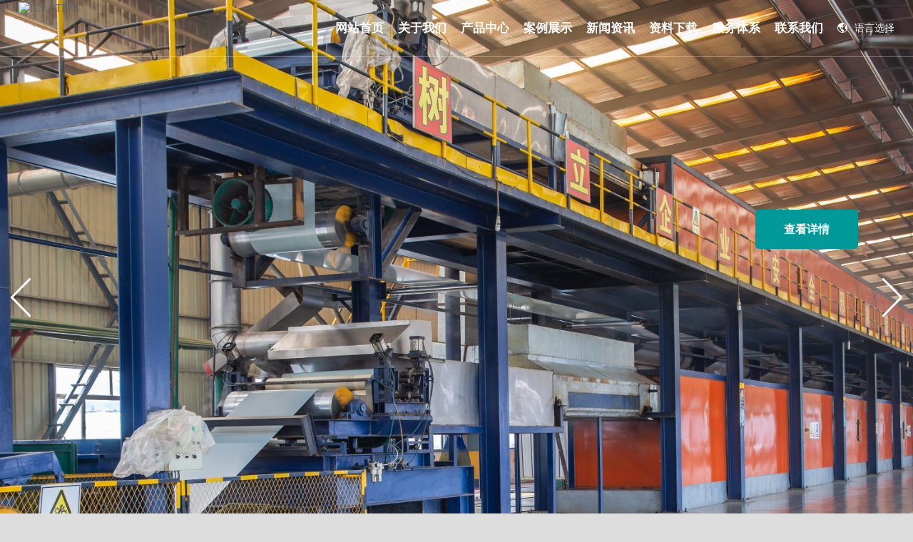

--- FILE ---
content_type: text/html; charset=utf-8
request_url: http://iclsteel.com/?lang=cn
body_size: 6471
content:
<!doctype html>
<html>
<head>
<meta charset="utf-8">
<meta name="renderer" content="webkit">
<meta name="force-rendering" content="webkit">
<meta http-equiv="X-UA-Compatible" content="IE=Edge,chrome=1">
<meta name="viewport" content="width=device-width,initial-scale=1.0,maximum-scale=1.0,user-scalable=no">
<meta http-equiv="Cache-Control" content="no-transform">
<meta http-equiv="Cache-Control" content="no-siteapp">
<title>温州爱可利贸易有限公司_ICL STEEL</title>
<meta name="description" content="" />
<meta name="keywords" content="" />
<link href="/favicon.ico" rel="shortcut icon" type="image/x-icon" />
<link href="/template/pc/skin/css/iconfont.css" rel="stylesheet" media="screen" type="text/css" />
<link href="/template/pc/skin/css/swiper.min.css" rel="stylesheet" media="screen" type="text/css" />
<link href="/template/pc/skin/css/animate.min.css" rel="stylesheet" media="screen" type="text/css" />
<link href="/template/pc/skin/css/style.css" rel="stylesheet" media="screen" type="text/css" />
<link href="/template/pc/skin/css/main.css" rel="stylesheet" media="screen" type="text/css" />
<link href="/template/pc/skin/css/index.css" rel="stylesheet" media="screen" type="text/css" />
</head>
<body>
<header class="page-header c-flex typea changeable"> <a href="http://iclsteel.com/?lang=cn" class="page-logo"> <img src="/uploads/allimg/20230408/1-23040Q01313517.jpg" class="img" alt="ICL STEEL"> <img src="" class="img-w" alt="ICL STEEL"> </a>
  <div class="page-nav c-flex">
    <div class="item"> <a href="http://iclsteel.com/?lang=cn" class="link">网站首页</a>
      <nav class="page-subnav"> </nav>
    </div>
        <div class="item"> <a href="/?m=home&c=Lists&a=index&tid=1&lang=cn" class="link">关于我们</a>  </div>
        <div class="item"> <a href="/?m=home&c=Lists&a=index&tid=2&lang=cn" class="link">产品中心</a>       <nav class="page-subnav">  <a href="/?m=home&c=Lists&a=index&tid=9&lang=cn" class="slink">冷轧卷系列</a>  <a href="/?m=home&c=Lists&a=index&tid=10&lang=cn" class="slink">镀铝锌卷系列</a>  <a href="/?m=home&c=Lists&a=index&tid=11&lang=cn" class="slink">镀锌卷系列</a>  <a href="/?m=home&c=Lists&a=index&tid=81&lang=cn" class="slink">彩涂卷系列</a>  <a href="/?m=home&c=Lists&a=index&tid=83&lang=cn" class="slink">铝钢卷系列</a>  <a href="/?m=home&c=Lists&a=index&tid=85&lang=cn" class="slink">钢带系列</a>  <a href="/?m=home&c=Lists&a=index&tid=87&lang=cn" class="slink">瓦楞钢系列</a>  <a href="/?m=home&c=Lists&a=index&tid=89&lang=cn" class="slink">木纹彩涂卷</a>  <a href="/?m=home&c=Lists&a=index&tid=91&lang=cn" class="slink">磨砂彩涂卷</a>  <a href="/?m=home&c=Lists&a=index&tid=93&lang=cn" class="slink">配套机器及其他系列</a>  </nav>
       </div>
        <div class="item"> <a href="/?m=home&c=Lists&a=index&tid=4&lang=cn" class="link">案例展示</a>  </div>
        <div class="item"> <a href="/?m=home&c=Lists&a=index&tid=5&lang=cn" class="link">新闻资讯</a>  </div>
        <div class="item"> <a href="/?m=home&c=Lists&a=index&tid=6&lang=cn" class="link">资料下载</a>  </div>
        <div class="item"> <a href="/?m=home&c=Lists&a=index&tid=7&lang=cn" class="link">服务体系</a>  </div>
        <div class="item"> <a href="/?m=home&c=Lists&a=index&tid=8&lang=cn" class="link">联系我们</a>  </div>
     </div>
  <div class="other c-flex">
    <div class="lang fr">
      <div class="lang"> <a><i class="iconfont icon-earth-full"></i>语言选择</a>
        <dl class="langlist" style="width: 150px;">
                    <dt><a href="/"><span class="fl"><img src="/public/static/common/images/language/en.gif" width="19" height="13"></span>English</a></dt>
                    <dt><a href="http://iclsteel.com/?lang=ar"><span class="fl"><img src="/public/static/common/images/language/ar.gif" width="19" height="13"></span>Arabic</a></dt>
                  </dl>
      </div>
    </div>
  </div>
  <div class="mbnav-btn j-mbnav-open">
    <div class="mbnav-btn-list"> <span class="mbnav-btn-item"></span> <span class="mbnav-btn-item"></span> <span class="mbnav-btn-item"></span> </div>
  </div>
  <div id="menubtn" class="xiala-fl"></div>
</header>
<div class="page-header-zw"></div>
<aside class="mbnav" id="mbnav">
  <div class="main">
    <div class="header">       <form method="get" action="/?m=home&c=Search&a=lists&lang=cn" onsubmit="return searchForm();" class="search">
        <button type="submit" name="submit" class="submit"> <i class="iconfont icon-search"> </i> </button>
        <input type="text" name="keywords" id="keywords" class="input" required placeholder="Search…" autocomplete="off">
        <input type="hidden" name="m" value="home" /><input type="hidden" name="c" value="Search" /><input type="hidden" name="a" value="lists" /><input type="hidden" name="lang" value="cn" /><input type="hidden" name="method" value="1" />      </form>
       </div>
    <div class="data">
      <ul data-title="网站首页" data-uri="http://iclsteel.com/?lang=cn">
      </ul>
            <ul data-title="关于我们" data-uri="/?m=home&c=Lists&a=index&tid=1&lang=cn">
              </ul>
            <ul data-title="产品中心" data-uri="/?m=home&c=Lists&a=index&tid=2&lang=cn">
                <li data-title="冷轧卷系列" data-uri="/?m=home&c=Lists&a=index&tid=9&lang=cn"></li>
                <li data-title="镀铝锌卷系列" data-uri="/?m=home&c=Lists&a=index&tid=10&lang=cn"></li>
                <li data-title="镀锌卷系列" data-uri="/?m=home&c=Lists&a=index&tid=11&lang=cn"></li>
                <li data-title="彩涂卷系列" data-uri="/?m=home&c=Lists&a=index&tid=81&lang=cn"></li>
                <li data-title="铝钢卷系列" data-uri="/?m=home&c=Lists&a=index&tid=83&lang=cn"></li>
                <li data-title="钢带系列" data-uri="/?m=home&c=Lists&a=index&tid=85&lang=cn"></li>
                <li data-title="瓦楞钢系列" data-uri="/?m=home&c=Lists&a=index&tid=87&lang=cn"></li>
                <li data-title="木纹彩涂卷" data-uri="/?m=home&c=Lists&a=index&tid=89&lang=cn"></li>
                <li data-title="磨砂彩涂卷" data-uri="/?m=home&c=Lists&a=index&tid=91&lang=cn"></li>
                <li data-title="配套机器及其他系列" data-uri="/?m=home&c=Lists&a=index&tid=93&lang=cn"></li>
              </ul>
            <ul data-title="案例展示" data-uri="/?m=home&c=Lists&a=index&tid=4&lang=cn">
              </ul>
            <ul data-title="新闻资讯" data-uri="/?m=home&c=Lists&a=index&tid=5&lang=cn">
              </ul>
            <ul data-title="资料下载" data-uri="/?m=home&c=Lists&a=index&tid=6&lang=cn">
              </ul>
            <ul data-title="服务体系" data-uri="/?m=home&c=Lists&a=index&tid=7&lang=cn">
              </ul>
            <ul data-title="联系我们" data-uri="/?m=home&c=Lists&a=index&tid=8&lang=cn">
              </ul>
       </div>
    <div class="list" id="mbnavList"></div>
    <div class="slist" id="mbnavSlist"></div>
  </div>
  <div class="bg"></div>
</aside>

<div class="waph2"></div>
<div class="swiper-container swiper-container-banner">
  <div class="swiper-wrapper">     <div class="swiper-slide"> <img src="/uploads/allimg/20230408/1-23040Q55541Y8.jpg" alt="" class="pic">
      <div class="txt"> <i></i>
        <div class="wz"><b></b></div>
        <a href="" class="amore">查看详情</a> </div>
    </div>
        <div class="swiper-slide"> <img src="/uploads/allimg/20230408/1-23040Q43530P6.jpg" alt="" class="pic">
      <div class="txt"> <i></i>
        <div class="wz"><b></b></div>
        <a href="" class="amore">查看详情</a> </div>
    </div>
        <div class="swiper-slide"> <img src="/uploads/allimg/20230408/1-23040Q60425528.jpg" alt="" class="pic">
      <div class="txt"> <i></i>
        <div class="wz"><b></b></div>
        <a href="" class="amore">查看详情</a> </div>
    </div>
     </div>
  <div class="swiper-button-next"><span class="iconfont icon-xiangyoujiantou"></span></div>
  <div class="swiper-button-prev"><span class="iconfont icon-xiangzuojiantou"></span></div>
</div>
<div class="center">   <div class="padd index-ab">
    <div class="box1">
      <div class="center2">
        <div class="txt fr">
          <div class="titt"> <b class="f16">关于我们</b>
            <h2></h2>
          </div>
          <div class="des f18">          温州爱可利贸易有限公司成立于2002年，是一家专注于镀锌板、镀铝锌板、彩钢板、彩铝板等钢材进出口贸易的公司。公司拥有一支高效专业的团队，为客户提供优质的产品和服务，并不断开拓新的市场。公司秉承“诚信、创新、合作、共赢”的经营理念，坚持以客户为中心，不断提升自身实力和服务水平，深受国内外客户的信赖和赞誉。...</div>
          <a href="/?m=home&c=Lists&a=index&tid=1&lang=cn" class="amore amore2">查看详情</a> </div>
      </div>
            <div class="imgg fl"><img src="/uploads/allimg/20230109/1-2301091040513C.png" alt="首页关于我们左侧图"></div>
       </div>
    <div class="c"></div>
    <div class="center2">
      <div class="box2">
        <dl class="inab-ys fr">
                    <dt> <i><img src="/template/pc/skin/images/a1.png" alt="先进生产技术"></i> <b>先进生产技术</b> </dt>
          <dt> <i><img src="/template/pc/skin/images/a2.png" alt="百年产品历史"></i> <b>百年产品历史</b> </dt>
          <dt> <i><img src="/template/pc/skin/images/a3.png" alt="专业项目策划"></i> <b>专业项目策划</b> </dt>
          <dt> <i><img src="/template/pc/skin/images/a4.png" alt="高效售后服务"></i> <b>高效售后服务</b> </dt>        </dl>
      </div>
    </div>
  </div>
    <div class="index-pro1">
    <div class="swiper-container inpro1 inpro">
      <div class="swiper-wrapper center2">         <div class="swiper-slide">
          <div class="imgg fl"><img src="/uploads/allimg/20230408/1-23040Q34413I8.jpg" alt="冷轧卷"></div>
          <div class="txt fr">
            <div class="titt"> <b class="f16">冷轧卷系列</b>
              <h2>冷轧卷</h2>
            </div>
            <div class="des f18">冷轧卷是一种冷轧加工的金属材料，通常是钢或铝。在冷轧过程中，原材料经过多次轧制和压缩，使其变得更加坚硬、平整和具有更高的抗拉强度。冷轧卷通常用于制造汽车、电器、建筑和机械等各种产品。</div>
            <a href="/?m=home&c=View&a=index&aid=31&lang=cn" class="amore amore2">查看详情</a> </div>
        </div>
         </div>
      <div class="swiper-pagination"></div>
    </div>
  </div>
  <div class="c"></div>
  <div class="index-pro1 index-pro2">
    <div class="swiper-container inpro2 inpro">
      <div class="swiper-wrapper center2">         <div class="swiper-slide">
          <div class="imgg fl"><img src="/uploads/allimg/20230408/1-23040Q41340224.jpg" alt="镀铝锌卷"></div>
          <div class="txt fr">
            <div class="titt"> <b class="f16">镀铝锌卷系列</b>
              <h2>镀铝锌卷</h2>
            </div>
            <div class="des f18">镀铝锌卷是一种金属材料，由基材（如钢板）经过镀铝锌处理后制成的卷材。它具有优异的耐腐蚀性、耐候性和耐热性，可用于建筑、家电、汽车等领域。镀铝锌卷的表面通常覆盖有一层保护膜，以保护其表面免受划伤和污染。</div>
            <a href="/?m=home&c=View&a=index&aid=30&lang=cn" class="amore amore2">查看详情</a> </div>
        </div>
         </div>
      <div class="swiper-pagination"></div>
    </div>
  </div>
  <div class="c"></div>
    <div class="c"></div>
  <div class="index-adv">     <div class="swiper-pagination" style="z-index: 1;"></div>
  </div>
  <div class="c"></div>
    <div class="padd center2">
    <div class="index-cla">
      <div class="txt fl">
        <div class="pad">
          <div class="titt"> <b class="f16">案例展示</b>
            <h2>温州爱可利贸易有限公司提供更好的产品价格及服务</h2>
          </div>
          <a href="/?m=home&c=Lists&a=index&tid=4&lang=cn" class="amore amore3">查看详情</a> </div>
      </div>
            <div class="imgfd fr"><img src="/uploads/allimg/20230109/1-230109150550349.jpg" alt=""></div>
       </div>
  </div>
    <div class="c"></div>
    <div class="padd index-new center2">
    <div class="titt fl"> <b class="f16">新闻资讯</b>
      <h2>关注温州爱可利贸易有限公司最新动态</h2>
    </div>
    <a href="/?m=home&c=Lists&a=index&tid=5&lang=cn" class="amore amore2 fr">查看详情</a>
    <div class="c"></div>
    <ul>
          </ul>
  </div>
    <div class="c"></div>
<div class="foot-com">
    <div class="center2">
      <div class="box-fl fl">
        <ul>
                    <li> <b>关于我们</b>  </li>
                    <li> <b>产品中心</b>  <a href="/?m=home&c=Lists&a=index&tid=9&lang=cn">冷轧卷系列</a>  <a href="/?m=home&c=Lists&a=index&tid=10&lang=cn">镀铝锌卷系列</a>  <a href="/?m=home&c=Lists&a=index&tid=11&lang=cn">镀锌卷系列</a>  <a href="/?m=home&c=Lists&a=index&tid=81&lang=cn">彩涂卷系列</a>  <a href="/?m=home&c=Lists&a=index&tid=83&lang=cn">铝钢卷系列</a>  <a href="/?m=home&c=Lists&a=index&tid=85&lang=cn">钢带系列</a>  <a href="/?m=home&c=Lists&a=index&tid=87&lang=cn">瓦楞钢系列</a>  <a href="/?m=home&c=Lists&a=index&tid=89&lang=cn">木纹彩涂卷</a>  <a href="/?m=home&c=Lists&a=index&tid=91&lang=cn">磨砂彩涂卷</a>  <a href="/?m=home&c=Lists&a=index&tid=93&lang=cn">配套机器及其他系列</a>  </li>
                    <li> <b>案例展示</b>  </li>
                    <li> <b>友情链接</b>  <a href="http://www.baidu.com"  target="_blank" >百度 </a>  <a href="http://www.qq.com"  target="_blank" >腾讯 </a>  <a href="http://www.sina.com.cn"  target="_blank" >新浪 </a>  </li>
        </ul>
        <div class="c"></div>
        <div class="bg">           <p>联系我们</p>
           <i>第一时间了解我们的新产品发布和最新的资讯文章。</i>           <form method="POST"  enctype="multipart/form-data"  action="/index.php?m=home&c=Lists&a=gbook_submit&lang=cn" onsubmit="return checkForm();">
            <input type='text' id='attr_7' name='attr_7' placeholder="联系邮箱" autocomplete="off">
            <input type="submit" value="→" class="sub">
            <input type="hidden" name="gourl" id="gourl_a44db499ce114d396b05563ab8282969" value="http%3A%2F%2Ficlsteel.com%2F%3Flang%3Dcn" /><input type="hidden" name="typeid" value="53" /><input type="hidden" name="__token__a44db499ce114d396b05563ab8282969" id="a44db499ce114d396b05563ab8282969" value="" /><input type="hidden" name="form_type" value="0" /><script type="text/javascript">
    function submita44db499ce114d396b05563ab8282969(elements)
    {
        if (document.getElementById('gourl_a44db499ce114d396b05563ab8282969')) {
            document.getElementById('gourl_a44db499ce114d396b05563ab8282969').value = encodeURIComponent(window.location.href);
        }
            var x = elements;
    for (var i=0;i<x.length;i++) {
        
                            if(x[i].name == 'attr_1' && x[i].value.length == 0){
                                alert('您的姓名不能为空！');
                                return false;
                            }
                        
                            if(x[i].name == 'attr_3' && x[i].value.length == 0){
                                alert('您的电话不能为空！');
                                return false;
                            }
                        
                            if(x[i].name == 'attr_7' && x[i].value.length == 0){
                                alert('联系邮箱不能为空！');
                                return false;
                            }
                        
    }
        
        elements.submit();
    }

    function ey_fleshVerify_1768918749(id)
    {
        var token = id.replace(/verify_/g, '__token__');
        var src = "/index.php?m=api&c=Ajax&a=vertify&type=guestbook&lang=cn&token="+token;
        src += "&r="+ Math.floor(Math.random()*100);
        document.getElementById(id).src = src;
    }

    function f4d0ff894c81f2e944a10cd639c1d06b4()
    {
        var ajax = new XMLHttpRequest();
        ajax.open("post", "/index.php?m=api&c=Ajax&a=get_token", true);
        ajax.setRequestHeader("X-Requested-With","XMLHttpRequest");
        ajax.setRequestHeader("Content-type","application/x-www-form-urlencoded");
        ajax.send("name=__token__a44db499ce114d396b05563ab8282969");
        ajax.onreadystatechange = function () {
            if (ajax.readyState==4 && ajax.status==200) {
                document.getElementById("a44db499ce114d396b05563ab8282969").value = ajax.responseText;
                document.getElementById("gourl_a44db499ce114d396b05563ab8282969").value = encodeURIComponent(window.location.href);
          　}
        } 
    }
    f4d0ff894c81f2e944a10cd639c1d06b4();
    function getNext1598839807(id,name,level) {
        var input = document.getElementById('attr_'+name);
        var first = document.getElementById('first_id_'+name);
        var second = document.getElementById('second_id_'+name);
        var third = document.getElementById('third_id_'+name);
        var findex ='', fvalue = '',sindex = '',svalue = '',tindex = '',tvalue = '',value='';

        if (level == 1){
            if (second) {
                second.style.display = 'none';
                second.innerHTML  = ''; 
            }
            if (third) {
                third.style.display = 'none';
                third.innerHTML  = '';
            }
            findex = first.selectedIndex;
            fvalue = first.options[findex].value;
            input.value = fvalue;
            value = fvalue;
        } else if (level == 2){
            if (third) {
                third.style.display = 'none';
                third.innerHTML  = '';
            }
            findex = first.selectedIndex;
            fvalue = first.options[findex].value;
            sindex = second.selectedIndex;
            svalue = second.options[sindex].value;
            if (svalue) {
                input.value = fvalue+','+svalue;
                value = svalue;
            }else{
                input.value = fvalue;
            }
        } else if (level == 3){
            findex = first.selectedIndex;
            fvalue = first.options[findex].value;
            sindex = second.selectedIndex;
            svalue = second.options[sindex].value;
            tindex = third.selectedIndex;
            tvalue = third.options[tindex].value;
            if (tvalue) {
                input.value = fvalue+','+svalue+','+tvalue;
                value = tvalue;
            }else{
                input.value = fvalue+','+svalue;
            }
        } 
        if (value) {
            if(document.getElementById(id))
            {
                document.getElementById(id).options.add(new Option('请选择','')); 
                var ajax = new XMLHttpRequest();
                ajax.open("post", "/index.php?m=api&c=Ajax&a=get_region", true);
                ajax.setRequestHeader("X-Requested-With","XMLHttpRequest");
                ajax.setRequestHeader("Content-type","application/x-www-form-urlencoded");
                ajax.send("pid="+value);
                ajax.onreadystatechange = function () {
                    if (ajax.readyState==4 && ajax.status==200) {
                        var data = JSON.parse(ajax.responseText).data;
                        if (data) {
                            data.forEach(function(item) {
                                document.getElementById(id).options.add(new Option(item.name,item.id)); 
                                document.getElementById(id).style.display = "block";
                            });
                        }
                  　}
                }
            }
        }
    }
</script>          </form>
           </div>
      </div>
      <div class="box-fr fr">
        <div class="miaos"> <img src="" style="max-width: 250px;"> <span>          温州爱可利贸易有限公司成立于2002年，是一家专注于镀锌板、镀铝锌板、彩钢板、彩铝板等钢材进出口贸易的公司。公司拥有一支高效专业的团队，为客户提供优质的产品和服务，并不断开拓新的市...</span> </div>
        <div class="miaos2">
          <p>您有什么问题或要求吗？</p>
          <i>点击下面，我们很乐意提供帮助。</i> <a href="/?m=home&c=Lists&a=index&tid=8&lang=cn" class="amore">联系我们</a> </div>
      </div>
      <div class="c"></div>
      <div class="copy">
        <div class="wz" style="text-align: center;">Copyright © 2012-2023 温州爱可利贸易有限公司 版权所有 33030202002047&nbsp;&nbsp;&nbsp;&nbsp;<a href="https://beian.miit.gov.cn/" rel="nofollow" target="_blank">浙ICP备2023008432号-1</a></div>
      </div>
    </div>
  </div> </div>
<div class="waph2"></div>
<div class="foot-wap">
  <ul>
    <li><a href="http://iclsteel.com/?lang=cn"> <span class="iconfont icon-shouye"></span>
      <p>首页</p>
      </a></li>
    <li><a href="/?m=home&c=Lists&a=index&tid=2&lang=cn"> <span class="iconfont icon-chanpinguanli-239"></span>
      <p>产品</p>
      </a></li>
    <li><a href="/?m=home&c=Lists&a=index&tid=5&lang=cn"> <span class="iconfont icon-xinwen"></span>
      <p>新闻</p>
      </a></li>
    <li><a href="tel:电话：13506663511"> <span class="iconfont icon-dianhuatianchong"></span>
      <p>电话</p>
      </a></li>
  </ul>
</div>
<div class="progress-wrap"> <a href="javascript: void(0);"> <svg class="progress-circle svg-content" width="100%" height="100%" viewbox="-1 -1 102 102">
  <path d="M50,1 a49,49 0 0,1 0,98 a49,49 0 0,1 0,-98" style="transition: stroke-dashoffset 10ms linear 0s; stroke-dasharray: 307.919, 307.919; stroke-dashoffset: 88.4994;"></path>
  </svg> <span> <img src="/template/pc/skin/images/top.png" class="mw-100 d-block"> </span> </a> </div>
<script language="javascript" type="text/javascript" src="/template/pc/skin/js/wow.js"></script>
 
<script>
if (!(/msie [6|7|8|9]/i.test(navigator.userAgent))){
	new WOW().init();
};
</script> 
<script language="javascript" type="text/javascript" src="/template/pc/skin/js/jquery-1.12.1.min.js"></script>
<script language="javascript" type="text/javascript" src="/template/pc/skin/js/swiper.min.js"></script>
<script language="javascript" type="text/javascript" src="/template/pc/skin/js/jquery.js"></script>
<script language="javascript" type="text/javascript" src="/template/pc/skin/js/main.js"></script>
 
<script>
	var $config = {
		sites: ['google', 'facebook', 'twitter','google', 'linkedin'], // 禁用的站点
		disabled: ['qzone', 'qq', 'weibo','wechat', 'douban'], // 启用的站点
	};
 </script> 
<script>
	var progressPath = document.querySelector('.progress-wrap a path');
	var pathLength = progressPath.getTotalLength();
	progressPath.style.transition = progressPath.style.WebkitTransition = 'none';
	progressPath.style.strokeDasharray = pathLength + ' ' + pathLength;
	progressPath.style.strokeDashoffset = pathLength;
	progressPath.getBoundingClientRect();
	progressPath.style.transition = progressPath.style.WebkitTransition = 'stroke-dashoffset 10ms linear';
	var updateProgress = function () {
		var scroll = $(window).scrollTop();
		var height = $(document).height() - $(window).height();
		var progress = pathLength - (scroll * pathLength / height);
		progressPath.style.strokeDashoffset = progress;
	}
	updateProgress();
	$(window).scroll(updateProgress);
	var offset = 50;
	var duration = 550;
	$(window).on('scroll', function () {
		if ($(this).scrollTop() > offset) {
			$('.progress-wrap').addClass('active');
		} else {
			$('.progress-wrap').removeClass('active');
		}
	});
	$('.progress-wrap').on('click', function (event) {
		event.preventDefault();
		$('html, body').animate({
			scrollTop: 0
		}, duration);
		return false;
	});
</script> 

</body>
<script>
var swiper = new Swiper('.swiper-container-banner', {
	nextButton: '.swiper-container-banner .swiper-button-next',
	prevButton: '.swiper-container-banner .swiper-button-prev',
		slidesPerView: 1,
		paginationClickable: true,
		spaceBetween: 0,
		loop: true,
		/*autoplay: 4000,*/
		autoplayDisableOnInteraction: false,
		allowTouchMove: false
});
</script>
<script>
var swiper = new Swiper('.inpro1', {
	slidesPerView: 1,
	paginationClickable: true,
	spaceBetween: 0,
	direction: "vertical",
	pagination: '.inpro1 .swiper-pagination',
	/*autoplay: 3000,*/
	autoplayDisableOnInteraction: false,
});
</script>
<script>
var swiper = new Swiper('.inpro2', {
	slidesPerView: 1,
	paginationClickable: true,
	spaceBetween: 0,
	direction: "vertical",
	pagination: '.inpro2 .swiper-pagination',
	/*autoplay: 3000,*/
	autoplayDisableOnInteraction: false,
});
</script>
<script>
	var swiper = new Swiper('.index-adv .swiper-container', {
		pagination: '.index-adv .swiper-pagination',
		slidesPerView: 4,
		slidesPerGroup: 4,
		paginationClickable: true,
		spaceBetween: 30,
		autoplay: 30000,
		loop: true,
		breakpoints: {
			1200: {
				spaceBetween: 20,
				slidesPerView: 3,
			},
			
			960: {
				slidesPerView: 2,
				spaceBetween: 20,
			},

			540: {
				slidesPerView:1
			}
		}
	});		
</script>
</html>


--- FILE ---
content_type: text/html;charset=utf-8
request_url: http://iclsteel.com/index.php?m=api&c=Ajax&a=get_token
body_size: 413
content:
42ca72372d19279fe989c3d481754957

--- FILE ---
content_type: text/css
request_url: http://iclsteel.com/template/pc/skin/css/iconfont.css
body_size: 745
content:
@font-face {
  font-family: "iconfont";
  src: url('../fonts/iconfont.woff2') format('woff2'),
       url('../fonts/iconfont.woff') format('woff'),
       url('../fonts/iconfont.ttf') format('truetype');
}

.iconfont {
  font-family: "iconfont" !important;
  font-size: 16px;
  font-style: normal;
  -webkit-font-smoothing: antialiased;
  -moz-osx-font-smoothing: grayscale;
}

.icon-shejiao-duihuakuang:before {
  content: "\e624";
}

.icon-xialajiantouxiao:before {
  content: "\e87e";
}

.icon-youxiang:before {
  content: "\e694";
}

.icon-jiantouyou:before {
  content: "\e61f";
}

.icon-jiantouzuo:before {
  content: "\e620";
}

.icon-sousuo:before {
  content: "\e622";
}

.icon-biaoqian:before {
  content: "\e6d8";
}

.icon-weibajiantouyou:before {
  content: "\e716";
}

.icon-weibajiantoushang:before {
  content: "\e717";
}

.icon-earth-full:before {
  content: "\e9ee";
}

.icon-dianhuatianchong:before {
  content: "\e678";
}

.icon-shouye:before {
  content: "\e8b9";
}

.icon-xinwen:before {
  content: "\e67f";
}

.icon-chanpinguanli-239:before {
  content: "\e9be";
}

.icon-xiangyoujiantou:before {
  content: "\e65f";
}

.icon-xiangzuojiantou:before {
  content: "\e660";
}

@font-face {font-family: "iconfont";
  src: url('../fonts/font_2054675_so957cztcc.eot'); /* IE9 */
  src: url('../fonts/font_2054675_so957cztcc.eot') format('embedded-opentype'), /* IE6-IE8 */
  url('../fonts/font_2054675_so957cztcc.woff') format('woff'),
  url('../fonts/font_2054675_so957cztcc.ttf') format('truetype'), /* chrome, firefox, opera, Safari, Android, iOS 4.2+ */
  url('../fonts/font_2054675_so957cztcc.svg') format('svg'); /* iOS 4.1- */
}

.iconfont {
  font-family: "iconfont" !important;
  font-size: 16px;
  font-style: normal;
  -webkit-font-smoothing: antialiased;
  -moz-osx-font-smoothing: grayscale;
}

.icon-benefits:before {
  content: "\e60d";
}

.icon-minus:before {
  content: "\e67a";
}

.icon-time:before {
  content: "\e67b";
}

.icon-address:before {
  content: "\e6ba";
}

.icon-play:before {
  content: "\e682";
}

.icon-cart:before {
  content: "\e601";
}

.icon-user:before {
  content: "\e771";
}

.icon-celiang:before {
  content: "\e605";
}

.icon-lianxi:before {
  content: "\e628";
}

.icon-wechat:before {
  content: "\e666";
}

.icon-error:before {
  content: "\e698";
}

.icon-down:before {
  content: "\e69b";
}

.icon-info:before {
  content: "\e69e";
}

.icon-close:before {
  content: "\e69f";
}

.icon-success:before {
  content: "\e6a0";
}

.icon-increase:before {
  content: "\e6a1";
}

.icon-warning:before {
  content: "\e6a2";
}

.icon-upward:before {
  content: "\e6a3";
}

.icon-next:before {
  content: "\e6a4";
}

.icon-back:before {
  content: "\e6db";
}

.icon-search:before {
  content: "\e6e1";
}

.icon-kefu:before {
  content: "\e635";
}

.icon-ewm:before {
  content: "\e72d";
}

.icon-weixin:before {
  content: "\e63d";
}

.icon-weibo:before {
  content: "\e613";
}

.icon-qq:before {
  content: "\e896";
}



--- FILE ---
content_type: text/css
request_url: http://iclsteel.com/template/pc/skin/css/style.css
body_size: 11386
content:
@charset "UTF-8";body,
html{width: 100%}
input::-ms-clear,
input::-ms-reveal{display: none}
*,
:after,
:before{box-sizing: inherit}
html{font-family: sans-serif;line-height: 1.15;box-sizing: border-box;-webkit-text-size-adjust: 100%;-ms-text-size-adjust: 100%;-ms-overflow-style: scrollbar;-webkit-tap-highlight-color: rgba(0, 0, 0, 0)}
@-ms-viewport{width: device-width}
article,
aside,
dialog,
figcaption,
figure,
footer,
header,
hgroup,
main,
nav,
section{display: block}
body{margin: 0;color: rgba(0, 0, 0, .6);font-size: 14px;font-family: -apple-system, BlinkMacSystemFont, PingFang SC, Arial, Microsoft YaHei, Segoe UI, Hiragino Sans GB, Helvetica Neue, Helvetica, sans-serif, Apple Color Emoji, Segoe UI Emoji, Segoe UI Symbol;font-variant: tabular-nums;font-weight: 400;line-height: 1.5715;background-color: #fff;font-feature-settings: "tnum"}
[tabindex="-1"]:focus{outline: none!important}
hr{box-sizing: content-box;height: 0;overflow: visible}
h1,
h2,
h3,
h4,
h5,
h6{color: rgba(0, 0, 0, .6);font-weight: 500}
h1,
h2,
h3,
h4,
h5,
h6,
p{margin-top: 0;margin-bottom: 0}
abbr[data-original-title],
abbr[title]{text-decoration: underline;-webkit-text-decoration: underline dotted;text-decoration: underline dotted;border-bottom: 0;cursor: help}
address{margin-bottom: 1em;font-style: normal;line-height: inherit}
input[type=number],
input[type=password],
input[type=text],
textarea{-webkit-appearance: none}
dl,
ol,
ul{margin-top: 0;margin-bottom: 1em}
ol ol,
ol ul,
ul ol,
ul ul{margin-bottom: 0}
dt{font-weight: 500}
dd{margin-bottom: .5em;margin-left: 0}
blockquote{margin: 0 0 1em}
dfn{font-style: italic}
b,
strong{font-weight: bolder}
small{font-size: 80%}
sub,
sup{position: relative;font-size: 75%;line-height: 0;vertical-align: baseline}
sub{bottom: -.25em}
sup{top: -.5em}
a{color: rgba(0, 0, 0, .6);text-decoration: none;background-color: transparent;outline: none;cursor: pointer;transition: color .3s;-webkit-text-decoration-skip: objects}
a:focus{text-decoration: none;-webkit-text-decoration-skip: ink;text-decoration-skip-ink: auto}
a:hover{text-decoration: none;outline: 0}
code,
kbd,
pre,
samp{font-size: 1em;font-family: SFMono-Regular, Consolas, Liberation Mono, Menlo, Courier, monospace}
pre{margin-top: 0;margin-bottom: 1em;overflow: auto}
figure{margin: 0 0 1em}
img{vertical-align: middle;border-style: none}
svg:not(:root){overflow: hidden}
[role=button],
a,
area,
button,
input:not([type=range]),
label,
select,
summary,
textarea{touch-action: manipulation}
table{border-collapse: collapse}
caption{padding-top: .75em;padding-bottom: .3em;color: rgba(0, 0, 0, .45);text-align: left;caption-side: bottom}
th{text-align: inherit}
button,
input,
optgroup,
select,
textarea{margin: 0;color: inherit;font-size: inherit;font-family: inherit;line-height: inherit}
button,
input{overflow: visible}
button,
select{text-transform: none}
[type=reset],
[type=submit],
button,
html [type=button]{-webkit-appearance: button}
[type=button]::-moz-focus-inner,
[type=reset]::-moz-focus-inner,
[type=submit]::-moz-focus-inner,
button::-moz-focus-inner{padding: 0;border-style: none}
input[type=checkbox],
input[type=radio]{box-sizing: border-box;padding: 0}
input[type=date],
input[type=datetime-local],
input[type=month],
input[type=time]{-webkit-appearance: listbox}
textarea{overflow: auto;resize: vertical}
fieldset{min-width: 0;margin: 0;padding: 0;border: 0}
legend{display: block;width: 100%;max-width: 100%;margin-bottom: .5em;padding: 0;color: inherit;font-size: 1.5em;line-height: inherit;white-space: normal}
progress{vertical-align: baseline}
[type=number]::-webkit-inner-spin-button,
[type=number]::-webkit-outer-spin-button{height: auto}
[type=search]{outline-offset: -2px;-webkit-appearance: none}
[type=search]::-webkit-search-cancel-button,
[type=search]::-webkit-search-decoration{-webkit-appearance: none}
::-webkit-file-upload-button{font: inherit;-webkit-appearance: button}
output{display: inline-block}
summary{display: list-item}
template{display: none}
[hidden]{display: none!important}
mark{padding: .2em;background-color: #feffe6}
::-moz-selection{color: #fff;background: #009999}
::selection{color: #fff;background: #009999}
.h1,
.h2,
.h3,
.h4,
.h5,
.h6{font-family: inherit;font-weight: 400;line-height: 1.3;color: inherit;margin-bottom: 0}
.h1{font-size: 40px}
.h2{font-size: 28px}
.h3{font-size: 24px}
.h4{font-size: 20px}
.h5{font-size: 18px}
.h6{font-size: 16px}
hr{margin-top: 16px;margin-bottom: 16px;border: 0;border-top: 1px solid rgba(0, 0, 0, .1)}
.clearfix:after,
.clearfix:before{content: " ";display: table}
.clearfix:after{clear: both}
.center-block{display: block;margin-left: auto;margin-right: auto}
.pull-right{float: right}
.pull-left{float: left}
.sr-only{position: absolute;width: 1px;height: 1px;padding: 0;margin: -1px;overflow: hidden;clip: rect(0, 0, 0, 0);border: 0}
.sr-only-focusable:active,
.sr-only-focusable:focus{position: static;width: auto;height: auto;margin: 0;overflow: visible;clip: auto}
.invisible{visibility: hidden}
.text-hide{font: "0/0", a;color: transparent;text-shadow: none;background-color: transparent;border: 0}
.text-left{text-align: left}
.text-right{text-align: right}
.text-center{text-align: center}
.text-justify{text-align: justify;text-justify: inter-ideograph}
.text-nowrap,
.text-truncate{white-space: nowrap}
.text-truncate{overflow: hidden;text-overflow: ellipsis}
.text-lowercase{text-transform: lowercase}
.text-uppercase{text-transform: uppercase}
.text-capitalize{text-transform: capitalize}
.c-flex{display: flex;flex-wrap: wrap;align-items: center}
.overflow-hidden{overflow: hidden}
body { color:#666;font:15px "Microsoft Yahei"!important;background: #ddd!important;}
body,div,dl,dt,dd,ul,ol,li,h1,h2,h3,h4,h5,h6,pre,code,form,fieldset,legend,input,button,textarea,p,blockquote,th,td{margin:0;padding:0;}
table{border-collapse:collapse;border-spacing:0;}
fieldset,img{border:0;}
address,caption,cite,code,dfn,em,th,var,optgroup{font-style:inherit;font-weight:inherit;}
del,ins{text-decoration:none;}
li{list-style:none;}
caption,th{text-align:left;}
q:before,q:after{content:'';}
abbr,acronym{border:0;font-variant:normal;}
sup{vertical-align:baseline;}
sub{vertical-align:baseline;} 
input,button,textarea,select,optgroup,option,button{font-family:inherit;font-size:inherit;font-style:inherit;font-weight:inherit;outline: none;border: none;}
input,button,textarea,select{*font-size:100%;}
input,select{vertical-align:middle;}
i,em{ font-style:normal;}
select,input,button,textarea,button{font:99% arial,helvetica,clean,sans-serif;}
table{font-size:inherit;font:100%; border-collapse:collapse;}
pre,code,kbd,samp,tt{font-family:monospace;*font-size:108%;line-height:100%;}
dl,dt{font-weight: normal;}
a {color:#666; text-decoration:none;} 
a:focus,input, button, textarea, select{outline:0;} 
a:hover{text-decoration: none;}
textarea{resize: none;}
img{max-width: 100%;}

.c{clear: both;}
.fl{float: left;}
.fr{float: right;}
.imgfd{overflow: hidden;width: 100%;}
.imgfd img{transition: all 0.5s ease;height: auto;width: 100%;object-fit: cover;display: block;}
.imgfd:hover img{transform: scale(1.1);}

.pagination > li > a, .pagination > li > span{padding: 0 12px;border: 1px solid #bbb;color: #000;margin-right: 8px;display: block;font-size: 14px;text-align: center;line-height: 30px;}
.pagination li.first,.pagination li.last{display: none;}
.pagination > .active > a, .pagination > .active > span, .pagination > .active > a:hover, .pagination > .active > span:hover, .pagination > .active > a:focus, .pagination > .active > span:focus{background: #009999;border-color: #009999;color: #fff;}
.pagination > li > a:hover{color: #009999;}
.pagination li{float: left;}
.pagination{margin: 0;margin-top: 50px;display: inline-block;}
.digg{text-align: center;width: 100%;}
@media (max-width: 600px){
	.pagination{margin-top: 30px;}
}
.center{width: 1740px;margin: 0 auto;background: #fff;}
.center2{width: 1540px;margin: 0 auto;}
@media (max-width: 1740px){.center{width: 100%;}.center2{width: 96%;}}
@media (max-width: 1540px){}
.f16{font-size: 16px;}
.f18{font-size: 18px;}
::-webkit-scrollbar{background: #f4f4f4;width: 8px;height: 8px}
::-webkit-scrollbar-thumb{background: rgba(0, 0, 0, .2);width: 8px;height: 8px;border-radius: 8px}
::-webkit-scrollbar-track{border-radius: 8px}
input:-webkit-autofill{box-shadow: inset 0 0 0 1000px #fff!important}
svg.icon{width: 1em;height: 1em;vertical-align: -.15em;fill: currentColor;overflow: hidden}
.unable-to-interact{cursor: not-allowed;pointer-events: none}
@media only screen and (max-width:1440px){.h1{font-size: 32px}
.h2{font-size: 26px}
.h3{font-size: 22px}
.h4{font-size: 18px}
.h5{font-size: 16px}
.h6{font-size: 14px}}
@media only screen and (max-width:960px){.h1{font-size: 26px}
.h2{font-size: 21px}
.h3{font-size: 18px}
.h4{font-size: 16px}
.h5{font-size: 15px}}
@media only screen and (max-width:640px){.h1{font-size: 22px}
.h2{font-size: 19px}
.h3{font-size: 16px}
.h4{font-size: 15px}
.h5{font-size: 14px}
.h6{font-size: 13px}}
@-webkit-keyframes fadeIn{0%{opacity: 0}
to{opacity: 1}}
@keyframes fadeIn{0%{opacity: 0}
to{opacity: 1}}
@-webkit-keyframes fadeOut{0%{opacity: 1}
to{opacity: 0}}
@keyframes fadeOut{0%{opacity: 1}
to{opacity: 0}}
@-webkit-keyframes scaleIn{0%{transform: scale(.88)}
to{transform: scale(1)}}
@keyframes scaleIn{0%{transform: scale(.88)}
to{transform: scale(1)}}
.v-container{opacity: 0;visibility: hidden;transition: opacity .3s, visibility .3s}
.v-container.ready{opacity: 1;visibility: visible}
.el-message-box{max-width: 94%}
@media only screen and (max-width:640px){.el-cascader-menu{min-width: 100px}
.el-cascader-menu .el-cascader-node__label{font-size: 12px}
.el-cascader-menu .el-cascader-node__postfix{right: 6px;font-size: 12px}
.el-cascader-menu .el-cascader-node__prefix{left: 6px;font-size: 12px;display: none}
.el-cascader-menu .el-cascader-node{padding: 0 16px 0 0;line-height: 28px;height: 28px}}
.iconfont{font-family: iconfont!important;font-size: inherit;font-style: normal;-webkit-font-smoothing: antialiased;-moz-osx-font-smoothing: grayscale}
.magnifierRentgen{box-sizing: border-box;overflow: hidden;position: relative;width: 100%}
.magnifierRentgen .magnifier-loupe{overflow: hidden;position: absolute;border-radius: 50%;top: 0;left: 0;box-shadow: 0 0 8px rgba(0, 0, 0, .3);cursor: none;transform: scale(1);display: none}
.c-notification{position: fixed;right: 0;top: 24px;z-index: 9999;max-width: calc(100vw - 32px);margin-right: 24px}
.c-notification-notice{position: relative;padding: 16px 24px;width: 384px;margin-bottom: 16px;margin-left: auto;overflow: hidden;background: #fff;border-radius: 2px;box-shadow: 0 3px 6px -4px rgba(0, 0, 0, .12), 0 6px 16px 0 rgba(0, 0, 0, .08), 0 9px 28px 8px rgba(0, 0, 0, .05);-webkit-animation: NotificationFadeIn .2s cubic-bezier(.645, .045, .355, 1);animation: NotificationFadeIn .2s cubic-bezier(.645, .045, .355, 1)}
.c-notification-notice .c-notification-notice-content{position: relative}
.c-notification-notice .c-notification-notice-with-icon{padding-left: 48px}
.c-notification-notice .c-notification-notice-with-icon .c-notification-notice-description{margin-top: 4px}
.c-notification-notice .c-notification-notice-icon{position: absolute;left: 0;margin-left: 4px;font-size: 24px;line-height: 24px}
.c-notification-notice .c-notification-notice-icon .icon-success{color: #52c41a}
.c-notification-notice .c-notification-notice-icon .icon-info{color: #1890ff}
.c-notification-notice .c-notification-notice-icon .icon-warning{color: #faad14}
.c-notification-notice .c-notification-notice-icon .icon-error{color: #ff4d4f}
.c-notification-notice .c-notification-notice-message{color: rgba(0, 0, 0, .85);font-size: 16px;line-height: 24px;padding-right: 24px}
.c-notification-notice .c-notification-notice-description{font-size: 14px;margin-top: 8px}
.c-notification-notice .c-notification-notice-close{position: absolute;top: 20px;right: 24px;color: #000;outline: none;font-size: 16px;line-height: 1;cursor: pointer;opacity: .5;transition: opacity .3s}
.c-notification-notice .c-notification-notice-close:hover{opacity: 1}
@-webkit-keyframes NotificationFadeIn{0%{left: 384px;opacity: 0}
to{left: 0;opacity: 1}}
@keyframes NotificationFadeIn{0%{left: 384px;opacity: 0}
to{left: 0;opacity: 1}}
.c-modal{position: relative;z-index: 1;background-color: #fff;margin: 0 auto;box-shadow: 0 2px 8px 0 rgba(0, 0, 0, .2);-webkit-animation: scaleIn .2s ease-in;animation: scaleIn .2s ease-in;border-radius: 5px;overflow: hidden}
.c-modal-wrap{position: fixed;left: 0;top: 0;right: 0;bottom: 0;z-index: 99;display: flex;flex-wrap: wrap;align-items: center;-webkit-animation: fadeIn .2s ease-in;animation: fadeIn .2s ease-in;transition: opacity .2s, visibility .2s}
.c-modal-wrap.c-modal-wrap-hide{opacity: 0;visibility: hidden}
.c-modal-mask{position: absolute;left: 0;top: 0;right: 0;bottom: 0;z-index: 0;background-color: rgba(0, 0, 0, .45);cursor: pointer}
.c-modal-content{max-width: 92vw;max-height: 84vh;overflow-y: auto}
.c-modal-close{position: absolute;right: 20px;top: 20px;z-index: 2;font-size: 24px;line-height: 1;cursor: pointer;opacity: .5;transition: opacity .3s, transform .3s;color: #000}
.c-modal-content-img a{display: block}
.c-modal-content-img img{max-width: 100%}
.c-modal-content-video video{width: 800px;max-width: 100%;display: block}
.c-modal-content-videojs{width: 800px;padding-bottom: 56.25%;max-width: 100%}
.c-modal-content-videojs .video-js{position: absolute;left: 0;top: 0;width: 100%;height: 100%;z-index: 0}
.shop-modal .c-modal{width: 560px;max-width: 92%;padding: 48px 2% 60px;box-shadow: 0 2px 12px 0 rgba(0, 0, 0, .1);text-align: center}
.shop-modal .c-modal-content{max-width: 100%;max-height: 100%}
.shop-modal .c-modal-mask{opacity: 0}
.shop-modal .title{font-size: 20px;color: #000;margin-bottom: 4px}
.shop-modal .tit{color: #999}
.shop-modal .list{margin-top: 40px;justify-content: space-between}
.shop-modal .icon{width: 120px;display: block;margin-bottom: 12px}
.login-modal .c-modal{width: 450px;max-width: 92%;padding: 50px 60px;text-align: center}
.login-modal .c-modal-content{max-width: 100%;max-height: 100%}
.login-modal .c-modal-close{display: none}
.login-modal .title{font-size: 22px;color: #000;font-weight: 500;margin-bottom: 40px}
.login-modal .header{justify-content: center;font-size: 18px;border-bottom: 1px solid #eee;margin-bottom: 24px}
.login-modal .header .item{margin-right: 60px;font-weight: 500;color: #000;padding: 0 12px 12px;position: relative;cursor: pointer}
.login-modal .header .item.active{color: #009999}
.login-modal .header .item.active:after{opacity: 1}
.login-modal .header .item:after{content: "";position: absolute;left: 0;bottom: 0;width: 100%;height: 2px;background-color: #009999;opacity: 0}
.login-modal .header .item:last-of-type{margin-right: 0}
.login-modal .links{justify-content: space-between;padding-top: 4px}
.login-modal .form{text-align: left;font-size: 14px}
.login-modal .form ::-moz-placeholder{color: rgba(0, 0, 0, .3)}
.login-modal .form ::-webkit-input-placeholder{color: rgba(0, 0, 0, .3)}
.login-modal .form :-ms-input-placeholder{color: rgba(0, 0, 0, .3)}
.login-modal .form .item{margin-bottom: 16px;display: flex;flex-wrap: wrap;align-items: center;border-bottom: 1px solid #eee}
.login-modal .form .item.mb0{margin-bottom: 0}
.login-modal .form .label{width: 64px;line-height: 44px;padding: 0 8px}
.login-modal .form .input{width: calc(100% - 64px);height: 44px;border: none;padding: 0;outline: none;background: none;color: #000;font-size: 14px}
.login-modal .form .submit{background: #009999;border: none;outline: none;padding: 0;width: 100%;height: 48px;color: #fff;font-size: 18px;cursor: pointer}
.login-modal .social{margin-top: 40px}
.login-modal .social .tit{text-align: center;justify-content: center;position: relative;font-size: 16px;margin-bottom: 30px}
.login-modal .social .tit:after{content: "";position: absolute;width: 100%;height: 1px;z-index: 0;background-color: #e8e8e8}
.login-modal .social .tit span{padding: 0 16px;background-color: #fff;position: relative;z-index: 1}
.login-modal .social .btns{justify-content: center}
.login-modal .social .btn{font-size: 20px;width: 36px;line-height: 36px;height: 36px;text-align: center;color: #fff;border-radius: 50%;background-color: #6fa3f5;margin-right: 24px}
.login-modal .social .btn:last-of-type{margin-right: 0}
.login-modal .social .btn.weixin{background-color: #49b844}
.login-modal .social .btn.weibo{background-color: #e6162d}
@media only screen and (min-width:961px){.c-modal-close:hover{opacity: 1;transform: rotate(180deg)}}
@media only screen and (max-width:1440px){.login-modal .title{font-size: 20px;margin-bottom: 30px}
.login-modal .header{margin-bottom: 16px}
.login-modal .header .item{margin-right: 48px;padding: 0 8px 8px;font-size: 16px}
.login-modal .c-modal{width: 400px;padding: 40px}
.login-modal .form .submit{line-height: 44px;font-size: 16px}
.login-modal .social{margin-top: 30px}
.login-modal .social .tit{font-size: 14px;margin-bottom: 24px}}
@media only screen and (max-width:640px){.c-modal-content{max-width: 80vw;max-height: 72vh}
.c-modal-close{padding: 4px;top: 16px;right: 16px}
.shop-modal .c-modal{padding: 32px 4% 40px}
.shop-modal .title{font-size: 18px}
.shop-modal .tit{font-size: 12px}
.shop-modal .item{width: 27%;font-size: 12px}
.shop-modal .icon{width: 100%;margin-bottom: 8px}
.shop-modal .list{margin-top: 28px}
.login-modal .title{font-size: 18px;margin-bottom: 24px}
.login-modal .c-modal{padding: 32px}}
.c-empty{padding: 40px 0;font-size: 14px;text-align: center;color: rgba(0, 0, 0, .25)}
.c-empty-image{height: 40px;margin-bottom: 8px}
.c-empty-image svg{height: 100%}
.c-empty-img-simple .c-empty-img-simple-ellipse{fill: #f5f5f5}
.c-empty-img-simple .c-empty-img-simple-g{stroke: #d9d9d9}
.c-empty-img-simple .c-empty-img-simple-path{fill: #fafafa}
.c-empty-footer{margin-top: 16px}
.c-pagination{display: flex;flex-wrap: wrap;align-items: flex-start;margin-top: 30px;justify-content: flex-start;font-weight: 400}
.c-pagination.center{justify-content: center}
.c-pagination.type-a .c-pagination-item{background: none;color: #fff}
.c-pagination.type-a .c-pagination-item.active{background-color: #009999}
.c-pagination-item{display: block;font-size: 14px;line-height: 28px;background: #fff;border: 1px solid #ddd;padding: 0 10px;margin-right: 8px;margin-top: 8px;color: #999;transition: all .3s ease-out}
.c-pagination-item.disabled{cursor: not-allowed;color: #999;opacity: .4}
.c-pagination-item:last-of-type{margin-left: 0}
.c-pagination-item.active{color: #fff;background-color: #009999;border-color: #009999}
@media only screen and (min-width:641px){.c-pagination-item:not(.disabled):hover{color: #fff;background-color: #009999;border-color: #009999}}
@media only screen and (max-width:640px){.c-pagination{margin-top: 24px}}
.c-dropdown{position: absolute;z-index: 0;opacity: 0;visibility: hidden;transition: opacity .3s, visibility .3s;padding: 10px}
.c-dropdown:after,
.c-dropdown:before{content: "";position: absolute;z-index: 1;width: 0;height: 0}
.c-dropdown-wrap{position: relative;z-index: 1}
.c-dropdown-main{border: 1px solid #ebeef5;z-index: 0;box-shadow: 0 2px 12px 0 rgba(0, 0, 0, .1)}
.c-dropdown-main,
.c-dropdown-menu{background-color: #fff;position: relative}
.c-dropdown-menu{padding: 6px 0;text-align: left;outline: none;min-width: 120px}
.c-dropdown-menu-item{padding: 6px 12px;display: block;color: rgba(0, 0, 0, .65);background-color: #fff;font-size: 14px;transition: background-color .3s}
.c-dropdown-menu-item:hover{background-color: #f5f5f5}
.c-dropdown-placement-bottomCenter{bottom: 0;left: 50%;transform: translate(-50%, 100%)}
.c-dropdown-placement-bottomCenter:after,
.c-dropdown-placement-bottomCenter:before{top: 2px;border-left: 6px solid transparent;border-right: 6px solid transparent;border-bottom: 8px solid #ebeef5}
.c-dropdown-placement-bottomCenter:after{top: 4px;border-bottom: 7px solid #fff}
.c-dropdown-placement-bottomCenter:after,
.c-dropdown-placement-bottomCenter:before{left: 50%;margin-left: -6px}
.c-dropdown-placement-bottomLeft{bottom: 0;left: -10px;transform: translateY(100%)}
.c-dropdown-placement-bottomLeft:after,
.c-dropdown-placement-bottomLeft:before{top: 2px;border-left: 6px solid transparent;border-right: 6px solid transparent;border-bottom: 8px solid #ebeef5}
.c-dropdown-placement-bottomLeft:after{top: 4px;border-bottom: 7px solid #fff}
.c-dropdown-placement-bottomLeft:after,
.c-dropdown-placement-bottomLeft:before{left: 24px}
.c-dropdown-placement-bottomRight{bottom: 0;right: -10px;transform: translateY(100%)}
.c-dropdown-placement-bottomRight:after,
.c-dropdown-placement-bottomRight:before{top: 2px;border-left: 6px solid transparent;border-right: 6px solid transparent;border-bottom: 8px solid #ebeef5}
.c-dropdown-placement-bottomRight:after{top: 4px;border-bottom: 7px solid #fff}
.c-dropdown-placement-bottomRight:after,
.c-dropdown-placement-bottomRight:before{right: 24px}
.c-dropdown-placement-topCenter{top: 0;left: 50%;transform: translate(-50%, -100%)}
.c-dropdown-placement-topCenter:after,
.c-dropdown-placement-topCenter:before{bottom: 2px;border-left: 6px solid transparent;border-right: 6px solid transparent;border-top: 8px solid #ebeef5}
.c-dropdown-placement-topCenter:after{bottom: 4px;border-top: 7px solid #fff}
.c-dropdown-placement-topCenter:after,
.c-dropdown-placement-topCenter:before{left: 50%;margin-left: -6px}
.c-dropdown-placement-topLeft{top: 0;left: -10px;transform: translateY(-100%)}
.c-dropdown-placement-topLeft:after,
.c-dropdown-placement-topLeft:before{bottom: 2px;border-left: 6px solid transparent;border-right: 6px solid transparent;border-top: 8px solid #ebeef5}
.c-dropdown-placement-topLeft:after{bottom: 4px;border-top: 7px solid #fff}
.c-dropdown-placement-topLeft:after,
.c-dropdown-placement-topLeft:before{left: 24px}
.c-dropdown-placement-topRight{top: 0;right: -10px;transform: translateY(-100%)}
.c-dropdown-placement-topRight:after,
.c-dropdown-placement-topRight:before{bottom: 2px;border-left: 6px solid transparent;border-right: 6px solid transparent;border-top: 8px solid #ebeef5}
.c-dropdown-placement-topRight:after{bottom: 4px;border-top: 7px solid #fff}
.c-dropdown-placement-topRight:after,
.c-dropdown-placement-topRight:before{right: 24px}
.c-dropdown-placement-leftCenter{left: 0;padding: 20px;top: 50%;transform: translate(-100%, -50%)}
.c-dropdown-placement-leftCenter:after,
.c-dropdown-placement-leftCenter:before{right: 12px;border-top: 6px solid transparent;border-bottom: 6px solid transparent;border-left: 8px solid #ebeef5}
.c-dropdown-placement-leftCenter:after{right: 14px;border-left: 7px solid #fff}
.c-dropdown-placement-leftCenter:after,
.c-dropdown-placement-leftCenter:before{top: 50%;margin-top: -6px}
.c-dropdown-placement-leftTop{left: 0;padding: 20px;top: -20px;transform: translateX(-100%)}
.c-dropdown-placement-leftTop:after,
.c-dropdown-placement-leftTop:before{right: 12px;border-top: 6px solid transparent;border-bottom: 6px solid transparent;border-left: 8px solid #ebeef5}
.c-dropdown-placement-leftTop:after{right: 14px;border-left: 7px solid #fff}
.c-dropdown-placement-leftTop:after,
.c-dropdown-placement-leftTop:before{top: 40px}
.c-dropdown-placement-leftBottom{left: 0;padding: 20px;bottom: -20px;transform: translateX(-100%)}
.c-dropdown-placement-leftBottom:after,
.c-dropdown-placement-leftBottom:before{right: 12px;border-top: 6px solid transparent;border-bottom: 6px solid transparent;border-left: 8px solid #ebeef5}
.c-dropdown-placement-leftBottom:after{right: 14px;border-left: 7px solid #fff}
.c-dropdown-placement-leftBottom:after,
.c-dropdown-placement-leftBottom:before{bottom: 40px}
@media only screen and (min-width:961px){.c-dropdown-wrap:hover .c-dropdown{opacity: 1;visibility: visible}}
@media only screen and (max-width:960px){.c-dropdown-wrap .c-dropdown{opacity: 1;visibility: visible;display: none}
.c-dropdown-wrap.mOn .c-dropdown{display: block;-webkit-animation: fadeIn .2s cubic-bezier(.645, .045, .355, 1);animation: fadeIn .2s cubic-bezier(.645, .045, .355, 1)}}
.crumb-nav{font-size: 14px}
.crumb-nav-link{color: #aaa;position: relative;max-width: 160px;overflow: hidden;text-overflow: ellipsis;white-space: nowrap;display: flex;flex-wrap: wrap;align-items: center;margin-right: 10px}
.crumb-nav-link:after{content: "\E6A4";font-family: iconfont!important;font-size: 12px;line-height: 1;font-style: normal;margin-left: 10px;-webkit-font-smoothing: antialiased;-moz-osx-font-smoothing: grayscale}
.crumb-nav-active{max-width: 160px;overflow: hidden;text-overflow: ellipsis;white-space: nowrap;color: #333}
@media only screen and (max-width:640px){.crumb-nav{font-size: 12px}}
.sy-ban .swiper-container{opacity: 0;transition: opacity .4s ease}
.sy-ban .swiper-container.isready{opacity: 1}
.sy-ban .swiper-container.btn-typea .swiper-button-prev{left: 0;transform: translateX(-60px);background-image: url("data:image/svg+xml;charset=utf-8,%3Csvg xmlns='http://www.w3.org/2000/svg' viewBox='0 0 27 44'%3E%3Cpath d='M0 22L22 0l2.1 2.1L4.2 22l19.9 19.9L22 44 0 22z' fill='%23fff'/%3E%3C/svg%3E")}
.sy-ban .swiper-container.btn-typea .swiper-button-next{right: 0;transform: translateX(60px);background-image: url("data:image/svg+xml;charset=utf-8,%3Csvg xmlns='http://www.w3.org/2000/svg' viewBox='0 0 27 44'%3E%3Cpath d='M27 22L5 44l-2.1-2.1L22.8 22 2.9 2.1 5 0l22 22z' fill='%23fff'/%3E%3C/svg%3E")}
.sy-ban .swiper-container.btn-typea .swiper-button-next,
.sy-ban .swiper-container.btn-typea .swiper-button-prev{outline: none;width: 44px;height: 100px;margin-top: -50px;background-color: rgba(0, 0, 0, .3);background-size: 12px 20px;background-position: 50%;transition: background-color .3s, opacity .3s, transform .3s}
.sy-ban .swiper-container.btn-typea .swiper-button-next:hover,
.sy-ban .swiper-container.btn-typea .swiper-button-prev:hover{background-color: #009999}
.swiper-slide{box-sizing: border-box;overflow: hidden}
.swiper-button-next,
.swiper-button-prev{outline: none}
.swiper-pagination.typea{bottom: 6%;display: flex;flex-wrap: wrap;justify-content: center;margin-top: 28px}
.swiper-pagination.typea .swiper-pagination-bullet{width: 16px;height: 16px;border: 1px solid transparent;background-color: transparent;opacity: 1;position: relative;transition: all .3s}
.swiper-pagination.typea .swiper-pagination-bullet:after{content: "";position: absolute;left: 50%;top: 50%;width: 6px;height: 6px;background-color: #fff;border-radius: 50%;overflow: hidden;opacity: 1;transition: opacity .3s;margin: -3px 0 0 -3px;transform: scale(.85)}
.swiper-pagination.typea .swiper-pagination-bullet-active{border-color: #fff;background-color: transparent}
.swiper-pagination.typea.swiper-pagination-bullets .swiper-pagination-bullet{}
.swiper-pagination.typeb{position: relative;bottom: 0;display: flex;flex-wrap: wrap;justify-content: center;margin-top: 28px}
.swiper-pagination.typeb .swiper-pagination-bullet{width: 12px;height: 12px;border: 1px solid transparent;opacity: 1;background-color: transparent;position: relative;transition: all .3s;outline: none}
.swiper-pagination.typeb .swiper-pagination-bullet:after{content: "";position: absolute;left: 50%;top: 50%;width: 4px;height: 4px;margin: -2px 0 0 -2px;background-color: #ddd;border-radius: 50%;overflow: hidden;opacity: 1;transition: opacity .3s;transform-origin: 50% 50%;transform: scale(1.5);transition: all .3s}
.swiper-pagination.typeb .swiper-pagination-bullet-active{border-color: #009999;background-color: transparent;opacity: 1}
.swiper-pagination.typeb .swiper-pagination-bullet-active:after{background-color: #009999;transform: scale(1)}
.swiper-pagination.typeb.swiper-pagination-bullets .swiper-pagination-bullet{margin: 0 4px}
.sy-ban .swiper-container-horizontal>.svg-swiper-pagination{bottom: 5%}
.sy-ban .swiper-container-horizontal>.svg-swiper-pagination .swiper-pagination-bullet{}
.sy-ban .swiper-container-horizontal>.svg-swiper-pagination .swiper-pagination-bullet:last-child{padding-right: 0;background: none;}
.sy-ban .swiper-container-horizontal>.index-solution-pagination{bottom: 6%}
.sy-ban .swiper-container-horizontal>.index-solution-pagination .swiper-pagination-bullet{margin: 0}
.sy-ban .swiper-container-horizontal>.index-product-pagination{width: 120px;bottom: 0}
.sy-ban .swiper-container-horizontal>.index-product-pagination .swiper-pagination-bullet{margin: 0}
.svg-swiper-pagination{position: absolute;z-index: 1;display: flex;flex-wrap: wrap;justify-content: center}
.svg-swiper-pagination .swiper-pagination-bullet{background: transparent;opacity: 1;position: relative;width: 38px;height: 38px;outline: none;}
.svg-swiper-pagination .swiper-pagination-bullet:after{content: "";position: absolute;left: 0;top: 0;z-index: 0;width: 38px;height: 38px;border-radius: 50%;transition: opacity .3s;background: url(../fonts/3e81ceb50031426790b2c06e4dba4243.svg) no-repeat center;background-size: cover;width: 38px;height: 38px;}
.svg-swiper-pagination .swiper-pagination-bullet.swiper-pagination-bullet-active .circle2{-webkit-animation: svgCircleAnmi 6s linear forwards;animation: svgCircleAnmi 6s linear forwards}
.svg-swiper-pagination .svg{width: 38px;height: 38px;transform: rotate(-90deg);opacity: 0;transition: opacity .3s;display: block;}
.svg-swiper-pagination .swiper-pagination-bullet .svg{opacity: 1;}
.svg-swiper-pagination .circle1{/*stroke: #999;*/}
.svg-swiper-pagination .circle2{stroke: #fff;stroke-dasharray: 0 339;}
@-webkit-keyframes svgCircleAnmi{0%{stroke-dasharray: 0 339}
to{stroke-dasharray: 339 339}}
@keyframes svgCircleAnmi{0%{stroke-dasharray: 0 339}
to{stroke-dasharray: 339 339}}
@-webkit-keyframes amap-icon-anim{0%{opacity: 0;transform: scale(.1)}
5%{opacity: 1}
to{opacity: 0;transform: scale(1)}}
@keyframes amap-icon-anim{0%{opacity: 0;transform: scale(.1)}
5%{opacity: 1}
to{opacity: 0;transform: scale(1)}}
@media only screen and (min-width:961px){.sy-ban .swiper-container.btn-typea:hover .swiper-button-next,.sy-ban .swiper-container.btn-typea:hover .swiper-button-prev{transform: translateX(0)}}
@media only screen and (max-width:1280px){.sy-ban .swiper-container-horizontal>.index-solution-pagination{bottom: 6%}}
@media only screen and (max-width:1200px){.index-solution-pagination{padding: 0}
.index-solution-pagination .box{justify-content: center}
.index-solution-pagination .hr,.index-solution-pagination .picture,.index-solution-pagination .tit{display: none}
.index-solution-pagination .spot{background-color: #fff}
.index-solution-pagination .spot:after,.index-solution-pagination .spot:before{display: none}
.index-solution-pagination .swiper-pagination-bullet{width: 24px;height: 24px}}
.editor-detail{color: rgba(0, 0, 0, .65);font-size: 15px;line-height: 2;text-align: justify;text-justify: inter-ideograph}
.editor-detail h3{font-size: 24px;font-weight: 500;color: #333;line-height: 1.4;margin-bottom: 16px}
.editor-detail h5{font-size: 16px;font-weight: 500;color: #000}
.editor-detail hr{margin: 24px 0}
.editor-detail p{padding: 1px 0}
.editor-detail ul{list-style: none;-webkit-padding-start: 0;padding-inline-start: 0;margin-bottom: 0}
.editor-detail ul li:before{box-sizing: border-box;content: "\2022";display: inline-block;font-size: 17px;margin-left: -24px;padding-right: 11px;text-align: right;font-weight: 700;width: 24px}
.editor-detail ul p{margin: 0}
.editor-detail ol{list-style: decimal}
.editor-detail li{margin-left: 24px;padding-top: 2px}
.editor-detail a{text-decoration: none}
.editor-detail blockquote{background-color: #f2f5fb;padding: 5px 20px;margin-left: 0;margin-right: 0;color: #243342;border-left: 5px solid #d0d6dc}
.editor-detail img{max-width: 100%}
.editor-detail.img-center img{display: block;margin: 0 auto}
.editor-detail.img-mg img{display: block;margin: 15px auto}
.editor-detail.word-type{text-indent: 2em}
.editor-detail.word-type p{margin: 20px 0}
.editor-detail.word-type p img{display: block;margin: 0 auto}
.editor-detail.word-type p:first-of-type{margin-top: 0}
.editor-detail.no-spacing p{margin: 0!important}
.article-page01{background-color: #f9f9f9;padding: 32px 0 80px}
.article-page01 .wrap{padding: 50px 64px 80px;background-color: #fff}
.article-page01 .title{font-weight: 700;color: #000;margin-bottom: 30px}
.article-page01 .content h5{font-weight: 700}
@media only screen and (max-width:1024px){.article-page01{padding: 0}
.article-page01 .wrap{width: 100%;padding: 40px 3% 0}
.article-page01 .title{margin-bottom: 20px}}
@media only screen and (max-width:640px){.editor-detail{font-size: 14px;line-height: 1.8}
.editor-detail h3{font-size: 18px;margin-bottom: 10px}
.editor-detail hr{margin: 18px 0}
.editor-detail.img-mg img{margin: 10px auto}
.editor-detail.word-type p{margin: 10px 0}}
body{opacity: 0;transition: opacity .3s}
body.isReady{opacity: 1}
.page-main{overflow: hidden}
.page-pd-sm{padding: 64px 0}
.page-pd{padding: 90px 0}
.page-pd-plus{padding: 120px 0}
.c-imghover{overflow: hidden}
.c-imghover .c-imghover-item{transition: transform .4s ease-out}
.page-dw{position: absolute;left: 0;top: -100px;z-index: -1}
@media only screen and (min-width:961px){.c-imghover:hover .c-imghover-item{transition: transform 1s ease-out;transform: scale(1.1)}}
@media only screen and (max-width:1440px){.page-pd-sm{padding: 48px 0}
.page-pd{padding: 72px 0}
.page-pd-plus{padding: 100px 0}
.page-dw{top: -80px}}
@media only screen and (max-width:1200px){.page-pd-sm{padding: 40px 0}
.page-pd{padding: 60px 0}
.page-pd-plus{padding: 80px 0}}
@media only screen and (max-width:960px){.page-main{}
.page-pd-sm{padding: 30px 0}
.page-pd{padding: 48px 0}
.page-pd-plus{padding: 60px 0}
.page-dw{top: -60px}}
@media only screen and (max-width:640px){.page-pd-sm{padding: 24px 0}
.page-pd{padding: 40px 0}
.page-pd-plus{padding: 48px 0}}
.page-header{width: 100%;padding: 0 4%;position: fixed;left: 0;top: 0;z-index: 9;background-color: #fff;transition: transform .3s, background-color .3s ease-in, opacity .3s .3s}
.page-header.type-search .other,
.page-header.type-search .page-nav{opacity: 0;visibility: hidden}
.page-header.type-search .header-search{transform: translateY(0);opacity: 1;transition: opacity .3s, transform .3s}
.page-header.type-search .main{opacity: 1;transform: scaleY(1);transition-delay: 0s}
.page-header:after{content: "";position: absolute;left: 0;bottom: 0;z-index: 0;width: 100%;height: 1px;background-color: #333;opacity: .1;transition: opacity .3s}
.page-header .other{transition: opacity .3s, visibility .3s}

.page-header .language{margin-right: 16px}
.page-header .language .title{cursor: pointer;padding-right: 14px}
.page-header .language .title:after{content: "";position: absolute;right: 0;top: 50%;margin-top: -2px;z-index: 1;width: 0;height: 0;border-left: 4px solid transparent;border-right: 4px solid transparent;border-top: 4px solid rgba(0, 0, 0, .6)}
.page-header .language .c-dropdown-menu{min-width: 90px;text-align: center}
.page-header .search,
.page-header .user{font-size: 16px;cursor: pointer}
.page-header .search:hover,
.page-header .user:hover{color: #009999}
.page-header .hr{width: 1px;height: 12px;background-color: #ccc;margin: 0 12px}
.page-header .shop{line-height: 16px;padding: 8px 16px;background-image: linear-gradient(#3f76fe, #2141c0);color: #fff;border-radius: 16px;margin-left: 48px}
.page-header .shop .iconfont{font-size: 16px;margin-right: 4px}
.page-header .shop .title:after{content: "";display: block;width: 0;height: 0;border-left: 4px solid transparent;border-right: 4px solid transparent;border-top: 4px solid #fff;margin-left: 4px}
.page-header .shop .logo{height: 24px;display: block;margin: 0 auto}
.page-header .shop .c-dropdown-menu-item{padding: 8px 20px}
.page-header-zw{height: 80px;display: none}
.page-header-zw.show,
.page-logo{display: block}
.page-logo{position: relative}
.page-logo .img,.page-logo .img-w{height: 75px!important;transition: opacity .3s}
.page-logo .img-w{position: absolute;left: 0;top: 0;z-index: 0;opacity: 0;}
.page-nav{margin-left: auto;position: relative;z-index: 1;transition: opacity .3s, visibility .3s}
.page-nav .item{margin-right: 40px;position: relative}
.page-nav .item.on .link{color: #009999}
.page-nav .item.on .link:after{transform: scaleX(1);opacity: 1}
.page-header .item:last-child:before{content: '';display: block;width: 20px;height:20px;background-size:100% 100%;position:absolute;left:-10px;top:50%;margin-top:-10px;}
.page-header.typea .item:last-child:before{background-size:100% 100%;}
.page-header .item:last-child:hover:before{background-size:100% 100%;}
.page-nav .link{max-width: 130px;height: 80px;display: flex;flex-wrap: wrap;align-items: center;text-align: center;position: relative;padding: 0 12px;font-size: 17px;color: #333;text-transform: uppercase;font-weight: bold;line-height: 80px;overflow: hidden;}
.page-nav .link:after{content: "";position: absolute;left: 0;bottom: 0;background: #009999;width: 100%;height: 4px;transform: scaleX(0);opacity: 0;transition: opacity .3s, transform .3s}
.page-subnav{position: absolute;left: 0;top: 80px;width: 300px;box-shadow: 0 2px 12px 0 rgba(0, 0, 0, .1);opacity: 0;visibility: hidden;transform: scaleY(0);transform-origin: center top;transition: transform .3s, opacity .3s, visibility .3s;}
.page-subnav .slink{display: block;font-size: 15px;padding: 14px 16px;color: #666;background: #fff;position: relative;transition: background-color .4s, color .4s;text-align: left}
.page-subnav .slink:before{content: "";display: block;height: 1px;background: #f6f6f6;position: absolute;top: 0;left: 10%;width: 80%}
.page-subnav .slink:first-of-type:before{opacity: 0}
.page-subnav .slink:hover{background: #f6f6f6;color: #009999}
.header-search{position: absolute;top: 0;left: 50%;width: 700px;margin-left: -350px;z-index: 1;opacity: 0;transform: translateY(-100%);transition: opacity .3s, transform .3s}
.header-search .form{padding: 25px 20px;background-color: #fff}
.header-search .submit{background: url(../images/icon-search.png) no-repeat 50%;border: none;outline: none;padding: 0;width: 24px;height: 50px;background-size: 22px;cursor: pointer}
.header-search .input{width: calc(100% - 48px);height: 50px;border: none;padding: 0 20px;font-size: 16px;outline: none;color: #333}
.header-search .main{position: absolute;left: 0;top: 100px;z-index: 0;padding: 20px 32px;width: 100%;background-color: #fff;border-top: 1px solid #eee;transform: scaleY(0);transform-origin: center top;opacity: 0;transition: opacity .3s, transform .3s}
.header-search .tit{font-size: 12px;color: #999;margin-bottom: 20px}
.header-search .item{margin-bottom: 12px}
.header-search .search-off{width: 24px;font-size: 24px;text-align: center;line-height: 1;cursor: pointer}
.header-search-bg{position: fixed;left: 0;bottom: 0;z-index: 8;background-color: #000;width: 100%;height: 100%;opacity: 0;visibility: hidden;transition: opacity .6s, visibility .6s;cursor: pointer}
.header-search-bg.show{opacity: .5;visibility: visible}
.page-nava{position: fixed;left: 0;top: 0;z-index: 7;width: 100%;height: 100%;transition: opacity .4s ease-out, visibility .4s ease-out;opacity: 0;visibility: hidden;background-color: #fff}
.page-nava.on{opacity: 1;visibility: visible;transition-timing-function: ease-in}
.page-nava .item{padding: 100px 4% 40px;height: calc(100vh - 50px);align-items: flex-start;position: absolute;left: 0;top: 100px;z-index: 1;width: 100%;background-color: #fff;opacity: 0;visibility: hidden;transition: opacity .4s ease-out, visibility .4s ease-out}
.page-nava .item.on{opacity: 1;visibility: visible;transition-timing-function: ease-in}
.page-nava .item.on .main,
.page-nava .item.on .side{transform: translateY(0);transition-timing-function: ease-in}
.page-nava .side{width: 28%;transform: translateY(50px);transition: transform .4s ease-out}
.page-nava .side .sitem{display: flex;flex-wrap: wrap;overflow: hidden}
.page-nava .side .link{font-size: 32px;font-weight: 300;color: grey;position: relative;line-height: 1.25;padding-bottom: 10px;margin-bottom: 40px;padding-left: 20px;transform: translateX(-20px);transition: transform .3s, color .3s;letter-spacing: 2px}
.page-nava .side .link:after{content: "";position: absolute;left: 0;bottom: 0;width: 54px;height: 2px;background-color: grey;transform-origin: left center;transition: width .3s, background-color .3s}
.page-nava .main{width: 72%;padding-right: 110px;align-items: flex-start;justify-content: space-between;position: relative;transform: translateY(50px);transition: transform .4s ease-out}
.page-nava .main .block{width: calc(50% - 20px);display: flex;flex-wrap: wrap;justify-content: space-between}
.page-nava .main .tit{font-size: 16px;margin-top: 18px;width: 100%}
.page-nava .close{display: flex;flex-wrap: wrap;align-items: center;justify-content: center;position: absolute;right: 4%;top: 30px;z-index: 0;width: 50px;height: 50px;font-size: 20px;color: #444;cursor: pointer}
.page-nava .close:after{content: "";position: absolute;left: 0;top: 0;width: 100%;height: 100%;border: 1px solid rgba(0, 0, 0, .15);border-radius: 50%;transition: transform .3s}
.page-nava .box1{position: relative;display: block;margin-top: 40px;overflow: hidden}
.page-nava .box1:first-of-type{margin-top: 0}
.page-nava .box1:after{content: "";position: absolute;left: 0;right: 0;top: 0;bottom: 0;z-index: 1;background-color: rgba(0, 0, 0, .33);opacity: 0;transition: opacity .3s}
.page-nava .box1 .img{width: 100%;transition: transform .3s;position: relative;z-index: 0}
.page-nava .box1 .btn{width: 168px;line-height: 48px;position: absolute;left: 50%;top: 50%;z-index: 2;margin-left: -84px;margin-top: -24px;background-color: #009999;color: #fff;text-align: center;border-radius: 24px;font-size: 17px;transform: translateY(50px);opacity: 0;transition: transform .3s, opacity .3s}
.page-nava .box1 .title{font-size: 24px;color: #fff;padding: 24px 30px}
.page-nava .box1 .title,
.page-nava .box1:before{position: absolute;left: 0;bottom: 0;z-index: 1;width: 100%}
.page-nava .box1:before{content: "";height: 40%;opacity: .4;background-image: linear-gradient(transparent, #000)}
.page-nava .wrap1{width: calc(50% - 20px);margin-top: 40px}
.page-nava .wrap1:first-of-type,
.page-nava .wrap1:nth-of-type(2){margin-top: 0}
.page-nava .box2{display: block;background-color: #f4f4f4;position: relative;padding-bottom: 100%;overflow: hidden}
.page-nava .box2 .img{max-width: 70%;max-height: 70%;position: absolute;left: 50%;top: 50%;transform: translate(-50%, -50%);transition: transform .3s ease-out}
@media only screen and (min-width:1025px){.page-header.typea:not(.typeanot){background-color: transparent;}
/*.page-header.typea:not(.typeanot) .page-nav .item:nth-child(2) .link{background: url(../images/ic08.png) no-repeat right;}*/
/*.page-header.typea:not(.typeanot):hover .page-nav .item:nth-child(2) .link{background: url(../images/ic07.png) no-repeat right;}*/
.page-header.typea:not(.typeanot):after{background-color: #fff;opacity: .3;}
.h-lang a{color: #333;border: 1px solid #333;font-size: 16px;width: 70px;height: 30px;border-radius: 18px;line-height: 30px;display: block;text-align: center;}
.h-lang a:hover,.page-header.typea:not(.typeanot):hover .h-lang a:hover{border: 1px solid #009999;background: #009999;color: #fff;}
.page-header.typea:not(.typeanot) .h-lang a{color: #fff;border: 1px solid #fff;font-size: 16px;width: 70px;height: 30px;border-radius: 18px;line-height: 30px;display: block;text-align: center;}
.page-header.typea:not(.typeanot):hover .h-lang a{color: #333;border: 1px solid #333;}
/*.page-header.typea:not(.typeanot) .xiala-fl{background: url(../images/ic15.png) no-repeat center;}*/
/*.page-header.typea:not(.typeanot):hover .xiala-fl{background: url(../images/ic14.png) no-repeat center;}*/
.page-header.typea:not(.typeanot) .page-logo .img{opacity: 0}
.page-header.typea:not(.typeanot) .page-logo .img-w{opacity: 1}
.page-header.typea:not(.typeanot) .language .title,.page-header.typea:not(.typeanot) .page-nav .link{color: #fff}
.page-header.typea:not(.typeanot) .language .title:after{border-top-color: #fff}
.page-header.typea:not(.typeanot) .search,.page-header.typea:not(.typeanot) .user{color: #fff}
.page-header.typea:not(.typeanot) .hr,.page-header.typea:not(.typeanot):hover{background-color: #fff}
.page-header.typea:not(.typeanot):hover:after{opacity: .1}
.page-header.typea:not(.typeanot):hover .page-logo .img{opacity: 1}
.page-header.typea:not(.typeanot):hover .page-logo .img-w{opacity: 0}
.page-header.typea:not(.typeanot):hover .page-nav .link{color: rgba(0, 0, 0, .6)}
.page-header.typea:not(.typeanot):hover .page-nav .item.on .link,.page-header.typea:not(.typeanot):hover .page-nav .link:hover{color: #009999}
.page-header.typea:not(.typeanot):hover .language .title{color: rgba(0, 0, 0, .6)}
.page-header.typea:not(.typeanot):hover .language .title:after{border-top-color: rgba(0, 0, 0, .6)}
.page-header.typea:not(.typeanot):hover .search,.page-header.typea:not(.typeanot):hover .user{color: rgba(0, 0, 0, .6)}
.page-header.typea:not(.typeanot):hover .hr{background-color: #ccc}
.page-nav .item:hover .link{color: #009999}
.page-nav .item:hover .link:after{transform: scaleX(1);opacity: 1}
.page-nav .item:hover .page-subnav{transform: scaleY(1);opacity: 1;visibility: visible}
.page-nava .side .link:hover{transform: translateX(0);color: #009999}
.page-nava .side .link:hover:after{width: 100%;background-color: #009999}
.page-nava .close:hover:after{transform: scale(1.1)}
.page-nava .box1:hover:after{opacity: 1}
.page-nava .box1:hover .btn{opacity: 1;transform: translateY(0)}
.page-nava .box1:hover .img{transform: scale(1.1)}
.page-nava .box2:hover .img{transform: translate(-50%, -50%) scale(1.1)}}
@media only screen and (max-width:1600px){.page-header{padding: 0 3%}
.page-nav .item{margin-right: 40px}
.page-nava .item{padding: 80px 3% 30px}
.page-nava .side .link{font-size: 28px;margin-bottom: 32px}
.page-nava .side .link:after{width: 48px}
.page-nava .box1 .title{font-size: 18px;padding: 16px 24px}
.page-nava .box1 .btn{width: 128px;line-height: 40px;border-radius: 20px;font-size: 15px}
.page-nava .main .block{width: calc(50% - 17px)}
.page-nava .box1,.page-nava .wrap1{margin-top: 34px}
.page-nava .close{right: 3%;top: 24px}}
@media only screen and (max-width:1440px){.page-logo .img,.page-logo .img-w{height: 32px}
.page-nav .item{margin-right: 32px}
.page-nav .link{height: 80px;padding: 0}
.page-header .shop{font-size: 12px;margin-left: 20px}
.page-header .shop .iconfont{font-size: 14px}
.page-header .shop .title:after{display: none}
.page-subnav{width: 120px;top: 80px}
.page-subnav .slink{font-size: 13px;padding: 8px 16px}
.header-search{width: 520px;margin-left: -260px}
.header-search .form{padding: 20px}
.header-search .input{height: 40px;font-size: 14px;padding: 0 16px}
.header-search .submit{height: 40px}
.header-search .main{top: 80px;padding: 20px 24px}
.page-nava .item{top: 80px;height: calc(100vh - 80px)}
.page-header-zw{height: 80px}
.page-header .item:last-child:before{width: 16px;height:16px;left:-19px;top:51%;}}
@media only screen and (max-width:1280px){.page-nava .item{padding: 60px 3% 20px}
.page-nava .side .link{font-size: 24px;letter-spacing: 0;padding-bottom: 8px;margin-bottom: 28px}
.page-nava .side .link:after{width: 44px;height: 1px}
.page-nava .box1 .title{font-size: 18px;padding: 16px 24px}
.page-nava .box1 .btn{width: 120px;line-height: 36px;border-radius: 18px;font-size: 14px}
.page-nava .main{margin-left: auto}
.page-nava .main .block{width: calc(50% - 12px)}
.page-nava .main .tit{margin-top: 12px;font-size: 14px}
.page-nava .box1{margin-top: 24px}
.page-nava .wrap1{margin-top: 32px}
.page-nava .main{max-width: 800px}}
@media only screen and (max-width:1200px){.page-header .language{margin-right: 12px}
.page-header .hr{margin: 0 8px}
.page-header .shop{margin-left: 16px}
.page-nav .item{margin-right: 16px}}
@media only screen and (max-width:1024px){.page-logo .img,.page-logo .img-w{height: 26px}
.page-nav,.page-nava{display: none}
.page-header{height: 60px;padding-right: 0}
.page-header .shop{display: none}
.page-header .other{margin-left: auto;margin-right: 45px}
.page-header .hr,.page-header .search{display: none}
.page-header .user .iconfont{display: block;width: 60px;line-height: 60px;height: 60px;border-right: 1px solid #eee;text-align: center;font-size: 22px}
.page-header .language{margin-right: 0}
.page-header .language .title{width: 60px;line-height: 60px;height: 60px;border-right: 1px solid #eee;text-align: center;font-size: 17px;padding: 0}
.page-header .language .title:after{display: none}
.page-header-zw{display: none!important}}
.mbnav-btn{width: 60px;height: 60px;position: absolute;right: 0;top: 0;cursor: pointer;overflow: hidden;transition: all .4s ease-out;display: none}
.mbnav-btn-list{width: 30px;height: 18px;position: absolute;top: 21px;right: 15px}
.mbnav-btn-item{position: absolute;right: 0;width: 100%;height: 2px;background-color: #666;border-radius: 1px;border-radius: 1.5px;transition: all .3s}
.mbnav-btn-item:first-of-type{top: 0}
.mbnav-btn-item:nth-of-type(2){top: 8px}
.mbnav-btn-item:nth-of-type(3){width: 50%;top: 16px}
.mbnav{position: fixed;left: 0;top: 0;right: 0;bottom: 0;z-index: 10;opacity: 0;visibility: hidden;transition: opacity .3s, visibility .3s;overflow: hidden}
.mbnav ::-webkit-scrollbar{width: 0;height: 0;background-color: hsla(0, 0%, 100%, 0)}
.mbnav .data{display: none}
.mbnav .bg{left: 0;bottom: 0;z-index: 0}
.mbnav .bg,
.mbnav .main{position: absolute;top: 0;right: 0}
.mbnav .main{z-index: 1;width: 240px;height: 100%;background-color: #fff;box-shadow: 0 0 8px 0 rgba(0, 0, 0, .1);overflow: hidden;transform: translateX(100%);transition: transform .3s}
.mbnav .header{background-color: #009999}
.mbnav .search{display: flex;flex-wrap: wrap;align-items: center;padding: 0 20px;height: 60px;line-height: 60px;border-bottom: none;background: #009999}
.mbnav .search .submit{background: none;padding: 0;width: 22px;background-size: 20px;font-size: 22px}
.mbnav .search .input,
.mbnav .search .submit{border: none;outline: none;height: 60px;color: #fff}
.mbnav .search .input{width: calc(100% - 22px);line-height: 1.5;padding: 0 0 0 12px;font-size: 16px;background: none}
.mbnav .search ::-moz-placeholder{color: #fff}
.mbnav .search ::-webkit-input-placeholder{color: #fff}
.mbnav .search :-ms-input-placeholder{color: #fff}
.mbnav .item{display: block;height: 50px;line-height: 50px;padding: 0 20px;font-size: 15px;border-bottom: 1px solid #f2f2f2;color: #777;overflow: hidden;text-overflow: ellipsis;white-space: nowrap;position: relative}
.mbnav .item.sub{padding-right: 40px}
.mbnav .item.sub:after{position: absolute;right: 16px;top: 50%;margin-top: -7px;content: "\E6A4";font-family: iconfont!important;font-size: 14px;line-height: 1;font-style: normal;-webkit-font-smoothing: antialiased;-moz-osx-font-smoothing: grayscale}
.mbnav .slist{position: fixed;top: 0;right: 0;z-index: 1;width: 240px;height: 100%;transform: translateX(100%)}
.mbnav .sitem{position: absolute;left: 0;top: 0;width: 100%;height: 100%;background-color: #fff;opacity: 0;visibility: hidden;transition: opacity .3s, visibility .3s, transform .3s}
.mbnav .sitem.active{transform: translateX(-100%);opacity: 1;visibility: visible}
.mbnav .tit{font-size: 16px;line-height: 60px;padding-right: 20px;padding-left: 40px;text-align: right;background-size: 7px;overflow: hidden;text-overflow: ellipsis;white-space: nowrap;background-color: #f2f2f2;position: relative}
.mbnav .tit:before{position: absolute;left: 16px;top: 50%;margin-top: -7px;content: "\E6DB";font-family: iconfont!important;font-size: 14px;line-height: 1;font-style: normal;-webkit-font-smoothing: antialiased;-moz-osx-font-smoothing: grayscale}
@-webkit-keyframes phone-navtop-animon{0%{top: 0;transform: rotate(0)}
50%{top: 8px;transform: rotate(0)}
to{top: 8px;transform: rotate(45deg)}}
@keyframes phone-navtop-animon{0%{top: 0;transform: rotate(0)}
50%{top: 8px;transform: rotate(0)}
to{top: 8px;transform: rotate(45deg)}}
@-webkit-keyframes phone-navbottom-animon{0%{width: 50%;top: 16px;transform: rotate(0)}
50%{width: 100%;top: 8px;transform: rotate(0)}
to{width: 100%;top: 8px;transform: rotate(-45deg)}}
@keyframes phone-navbottom-animon{0%{width: 50%;top: 16px;transform: rotate(0)}
50%{width: 100%;top: 8px;transform: rotate(0)}
to{width: 100%;top: 8px;transform: rotate(-45deg)}}
@-webkit-keyframes phone-navtop-animoff{0%{top: 8px;transform: rotate(45deg)}
50%{top: 8px;transform: rotate(0)}
to{top: 0;transform: rotate(0)}}
@keyframes phone-navtop-animoff{0%{top: 8px;transform: rotate(45deg)}
50%{top: 8px;transform: rotate(0)}
to{top: 0;transform: rotate(0)}}
@-webkit-keyframes phone-navbottom-animoff{0%{width: 100%;top: 8px;transform: rotate(-45deg)}
50%{width: 100%;top: 8px;transform: rotate(0)}
to{width: 50%;top: 16px;transform: rotate(0)}}
@keyframes phone-navbottom-animoff{0%{width: 100%;top: 8px;transform: rotate(-45deg)}
50%{width: 100%;top: 8px;transform: rotate(0)}
to{width: 50%;top: 16px;transform: rotate(0)}}
@media only screen and (max-width:1024px){.mbnav-btn{display: block}
body.mbNavOpen .mbnav-btn-item:first-of-type{-webkit-animation: phone-navtop-animon .4s linear forwards;animation: phone-navtop-animon .4s linear forwards}
body.mbNavOpen .mbnav-btn-item:nth-of-type(2){opacity: 0}
body.mbNavOpen .mbnav-btn-item:nth-of-type(3){-webkit-animation: phone-navbottom-animon .4s linear forwards;animation: phone-navbottom-animon .4s linear forwards}
body.mbNavOpen .mbnav{opacity: 1;visibility: visible}
body.mbNavOpen .mbnav .main{transform: translateX(0)}
body.mbNavOpen .page-header{transform: translateX(-240px)}
body.mbNavOff .mbnav-btn-item:first-of-type{-webkit-animation: phone-navtop-animoff .4s linear forwards;animation: phone-navtop-animoff .4s linear forwards}
body.mbNavOff .mbnav-btn-item:nth-of-type(2){opacity: 1;transition: opacity .2s linear .2s}
body.mbNavOff .mbnav-btn-item:nth-of-type(3){-webkit-animation: phone-navbottom-animoff .4s linear forwards;animation: phone-navbottom-animoff .4s linear forwards}
body.mbNavOff .mbnav{opacity: 0;visibility: hidden}
body.mbNavOff .mbnav .main{transform: translateX(100%)}}
.bannerswiper{height: auto;width: 100%;overflow: hidden;}
.bannerswiper .swiper-slide{background: no-repeat 50%/cover;position: relative}
.bannerswiper .img-m{width: 100%;display: none}
.bannerswiper .video{position: absolute;left: 50%;top: 50%;transform: translate(-50%, -50%)}
.index-solution .main{position: absolute;left: 50%;top: 20%;z-index: 1;color: #fff;transform: translateX(-50%)}
.index-solution .wrap{max-width: 670px}
.index-solution .content,
.index-solution .more,
.index-solution .title{transform: translateY(60px);opacity: 0;transition: transform .3s, opacity .3s}
.foot-wap,.head-wap{display: none;}
.foot-wap{position: fixed;bottom: 0;left: 0;z-index: 10;background: #f2f2f2;width: 100%;}
.foot-wap li{width: 25%;float: left;text-align: center;position: relative;padding: 8px 0;cursor: pointer;}
.foot-wap li p{font-size: 14px;color: #333;margin-top: 4px;}
.foot-wap li span{color: #009999;font-size: 20px;}
.foot-wap li::after{content: '';width: 1px;height: 30px;background: #dbdbdb;position: absolute;right: 0;top: 14px;}
.foot-wap li:last-child::after{display: none;}

.lang{position:relative;z-index: 99999;cursor: pointer;}
.lang i{margin-right: 10px;}
.lang a {display:block;color: #666;overflow: hidden;font-size: 14px;color: #009999;}
.lang dl{width:100%;position:absolute;max-height:0px;overflow:hidden;-webkit-transition:max-height 0.3s linear;-moz-transition:max-height 0.3s linear;transition:max-height 0.3s linear;z-index:9999;top:30px;right: 0px;background: #009999;}
.lang:hover dl{max-height:300px;}
.lang dt{line-height:20px;height: 20px;overflow: hidden;display: block;margin: 5px 0;padding: 0 14px;width: 100%;text-align: left;}
.lang dt:first-child{margin-top: 8px;}.lang dt:last-child{margin-bottom: 8px;}
.lang dt img{width: 19px;}
.lang dt a{font-size:14px;display: block;color: #fff!important;}
.lang dt a:hover{text-decoration: underline;}
.lang span{padding-right:10px;display: inline-block;}
.page-header.typea:not(.typeanot) .lang a{color: #fff;}
.page-header.typea:hover .lang a{color: #009999;}

.foot-com{background: url(../images/foot-bg.jpg) no-repeat center;background-size: cover;padding-top: 70px;display: flow-root;position: relative;}
.foot-com .copy .wz{font-size: 14px;color: #aaa;}.foot-com .copy .wz a{color: #aaa;}.foot-com .copy .wz a:hover{color: #fff;}
.foot-com .copy{border-top: 1px solid rgba(255,255,255,0.3);padding: 30px 0;margin-top: 65px;}
.top-t{position: absolute;bottom: 200px;right: 16px;z-index: 1;}
.top-t .b_top span{width: 54px;height: 54px;background: #fff;border-radius: 500px;text-align: center;line-height: 54px;color: #009999;font-size: 20px;display: block;font-weight: bold;}
.foot-com .box-fl{width: 50%;}.foot-com .box-fr{width: 32%;}
.foot-com .box-fl ul{display: flex;flex-flow: row wrap;justify-content: space-between;width: 100%;margin-bottom: 75px;overflow: hidden;}
.foot-com .box-fl li b{font-size: 17px;color: #fff;text-transform: uppercase;display: block;margin-bottom: 15px;}
.foot-com .box-fl li a{display: block;font-size: 14px;color: #aaa;line-height: 30px;}
.foot-com .box-fl li a:hover{color: #009999;}
.foot-com .box-fl .bg p,.foot-com .box-fr .miaos2 p{font-size: 24px;color: #fff;}
.foot-com .box-fl .bg i,.foot-com .box-fr .miaos2 i{font-size: 14px;color: #aaa;display: block;margin: 15px 0 20px;}
.foot-com .box-fl .bg form{max-width: 450px;width: 100%;height: 50px;line-height: 50px;background: #fff;border-radius: 5px;position: relative;overflow: hidden;}
.foot-com .box-fl .bg input{padding-left: 10px;width: 80%;}
.foot-com .box-fl .bg .sub{position: absolute;top: 0;right: 0;z-index: 1;width: 50px;height: 50px;text-align: center;line-height: 50px;cursor: pointer;padding-left: 0;font-size: 20px;color: #009999;background: #fff;font-weight: bold;}
.foot-com .box-fr span{display: block;font-size: 14px;color: #aaa;line-height: 30px;margin-top: 20px;}
.foot-com .box-fr .miaos{height: 186px;margin-bottom: 75px;overflow: hidden;}
.foot-com .box-fr .amore{padding-top: 0;padding-bottom: 0;height: 50px;line-height: 50px}

@media (max-width: 1740px){
	.page-header{padding: 0 2%;}
}
@media (max-width: 1500px){
	.page-nav .item{margin-right: 20px;}
}
@media (max-width: 1200px){
	.page-logo .img, .page-logo .img-w{height: 55px!important;}
	.page-nav .link{font-size: 15px;}
	.lang a{font-size: 14px;}
	.lang i{margin-right: 4px;}
	.foot-com{padding-top: 50px;}
	.foot-com .box-fl li b{font-size: 14px;}
	.foot-com .box-fl li a,.foot-com .box-fr span{font-size: 14px;line-height: 24px;}
	.foot-com .box-fl li b{margin-bottom: 8px;}
	.foot-com .box-fl{width: 55%;}
	.foot-com .box-fr{width: 40%;}
	.foot-com .box-fl ul,.foot-com .box-fr .miaos{height: 150px;margin-bottom: 40px;overflow: hidden;}
	.foot-com .box-fr .miaos img{max-width: 180px;}
	.foot-com .box-fr span{margin-top: 10px;}
	.foot-com .box-fl .bg p, .foot-com .box-fr .miaos2 p{font-size: 20px;}
	.foot-com .box-fl .bg i, .foot-com .box-fr .miaos2 i{font-size: 14px;margin: 8px 0 14px;}
}
@media (max-width: 1024px){
	.foot-wap{display: block;}
	.foot-com{display: none;}
	.waph{height: 54px;}
	.waph2{height: 60px;}
	.page-header.typea:not(.typeanot) .lang a{color: #009999;}
}
@media (max-width: 540px){
	.lang a{font-size: 14px;}
	.lang dt a{font-size: 12px;}
	.lang dt{height: 16px;line-height: 16px;}
}

.follow{display:inline-block;}
.follow i{display:inline-flex;}
.follow svg{width:16px;height:16px;fill:#009999;}
.follow a{display:inline-block;vertical-align:middle;margin-right:12px;float: left;background: none;}
.follow a:last-child{margin-right: 0;}

--- FILE ---
content_type: text/css
request_url: http://iclsteel.com/template/pc/skin/css/main.css
body_size: 6803
content:
.swiper-container-banner{width: 100%;height: 100%;margin-left: auto;margin-right: auto;}
.swiper-container-banner .swiper-slide{text-align: left;font-size: 18px;background: #fff;/* Center slide text vertically*/display: -webkit-box;display: -ms-flexbox;display: -webkit-flex;display: flex;-webkit-box-pack: center;-ms-flex-pack: center;-webkit-justify-content: center;justify-content: center;-webkit-box-align: center;-ms-flex-align: center;-webkit-align-items: center;align-items: center;position: relative;width: 100%;overflow: hidden;}
.swiper-button-next,.swiper-button-prev{background: none!important;width: auto!important;height: auto!important;}
.swiper-container-banner .swiper-button-next span,.swiper-container-banner .swiper-button-prev span{font-size: 60px;color: #fff;}
.swiper-container-banner .txt{position: absolute;right: 6%;top: 30%;color: #fff;max-width: 660px;}
.swiper-container-banner .txt i{font-size: 24px;color: #fff;font-weight: bold;text-transform: uppercase;}
.swiper-container-banner .txt .wz{font-size: 54px;line-height: 88px;text-transform: uppercase;font-family: 'Ubuntu', sans-serif!important;margin: 30px 0 60px;max-height: 264px;overflow: hidden;}
.swiper-container-banner .txt .wz b{font-size: 70px;display: block;}
.swiper-button-prev{left: 0;}
.swiper-button-next{right: 0;}
.swiper-container-banner .pic{width: 100%;}

.amore{padding: 0 40px;font-size: 16px;color: #fff;background: #009999;border-radius: 5px;font-weight: bold;display: inline-block;height: 55px;line-height: 55px;overflow: hidden;}
.amore:hover{text-decoration: underline;}
.amore2{background: none;color: #009999;border: 1px solid #009999;box-sizing: border-box;margin-top: 60px;}
.amore2:hover{color: #fff;background: #009999;text-decoration: none;}
.amore3{border: 1px solid #fff;background: none;}
.amore3:hover{color: #009999;background: #fff;text-decoration: none;}

@media (max-width: 1740px){
	.swiper-container-banner .txt{top: 25%;}
	.swiper-container-banner .swiper-slide img{max-width: 120%;width: 120%;}
}
@media (max-width: 1400px){
	.swiper-container-banner .txt{top: 25%;}
	.swiper-container-banner .swiper-slide img{max-width: 130%;width: 130%;}
	.swiper-container-banner .txt .wz{font-size: 46px;line-height: 70px;}
	.swiper-container-banner .txt .wz b{font-size: 60px;}
}
@media (max-width: 1200px){
	.swiper-container-banner .txt .wz{font-size: 30px;line-height: 50px;}
	.swiper-container-banner .txt .wz b{font-size: 40px;}
	.swiper-container-banner .txt{top: 30%;right: 10%;}
	.swiper-container-banner .swiper-slide img{max-width: 120%;width: 120%;}
	.swiper-container-banner .swiper-button-next span, .swiper-container-banner .swiper-button-prev span{font-size: 50px;}
}
@media (max-width: 960px){
	.swiper-container-banner .swiper-slide img{max-width: 130%;width: 130%;}
	.swiper-container-banner .txt .wz{margin: 20px 0 40px;}
	.swiper-container-banner .txt i{font-size: 20px}
	.swiper-container-banner .txt .wz{font-size: 25px;line-height: 40px;}
	.swiper-container-banner .txt .wz b{font-size: 30px;}
}
@media (max-width: 540px){
	.swiper-container-banner .swiper-slide img{max-width: 100%;width: 100%;}
	.swiper-container-banner .swiper-button-next span, .swiper-container-banner .swiper-button-prev span{font-size: 30px;}
	.swiper-container-banner .txt i{font-size: 16px;}
	.swiper-container-banner .txt .wz{font-size: 20px;line-height: 30px;margin: 8px 0 15px;max-height: 60px;}
	.swiper-container-banner .txt .wz b{font-size: 22px;}
	.amore{padding: 0 20px;height: 40px;line-height: 40px;font-size: 14px;}
	.swiper-container-banner .txt{max-width: 90%;margin: 0 auto;right: 0;width: 100%;}
}

.padd{padding: 30px 0 100px;display: flow-root;}
.titt{margin-bottom: 30px;}
.titt b{color: #009999;display: inline-block;margin-bottom: 10px;}
.titt h2{font-size: 36px;color: #333;line-height: 44px;font-weight: bold;}
.titt .rec{width: 65px;height: 5px;background: #009999;margin-top: 30px!important;}
.des,.des p{font-size: 17px;color: #555;line-height: 30px;}

.index-ab{position: relative;z-index: 2;}
.index-ab .txt{width: 45%;}
.index-ab .imgg{width: 50%;}
.index-ab .box1{position: relative;z-index: 2;}
.index-ab .box2{background: url(../images/sy02.png) no-repeat left;max-width: 1466px;height: 539px;width: 100%;margin-top: -320px;z-index: 1;}
.index-ab .box2 dl{max-width: 1030px;width: 100%;margin-top: 60px;}
.index-ab .box2 dt{width: 22%;float: left;margin-right: 4%;background: #fff;padding: 46px 26px;text-align: center;border-radius: 5px;overflow: hidden;}
.index-ab .box2 dt:last-child{margin-right: 0;}
.index-ab .box2 dt b{font-size: 16px;color: #333;display: block;margin-top: 15px;line-height: 24px;height: 48px;overflow: hidden;}
.index-ab .box2 dt:hover{background: url(../images/sy07.png) no-repeat center;background-size: cover;}
.index-ab .box2 dt:hover b{color: #fff;}
.index-ab .box2 dt i{display:block;width: 67px;height: 67px;overflow: hidden;margin: 0 auto;}
.index-ab .box2 dt img{transition:all 0.3s linear;}
.index-ab .box2 dt:hover img{transform:translateY(-67px);}

.index-pro1{background: url(../images/sy08.png) no-repeat left;background-size: cover;position: relative;}
.index-pro1 .titt h2{height: 88px;overflow: hidden;display: block;}
.inpro,.inpro2{height: 640px;overflow: hidden;}
.inpro .swiper-slide{height: 100%;position: relative;}
.inpro .swiper-slide .imgg{width: 50%;position: absolute;bottom: 0;left: 0;}
.inpro .swiper-slide .txt{width: 46%;background: #fff;padding: 100px 90px 70px;background: #fff;position: absolute;bottom: 0;right: 0;border-top-left-radius: 10px;border-top-right-radius: 10px;}
.index-pro1 .swiper-container-vertical>.swiper-pagination-bullets{right: 130px;top: 60%;}
.index-pro1 .swiper-container-vertical>.swiper-pagination-bullets .swiper-pagination-bullet{margin: 0;margin-top: 15px;}
.index-pro1 .swiper-pagination-bullet{width: 10px;height: 10px;background: #ccc;opacity: 1;}
.index-pro1 .swiper-pagination-bullet-active{background: #009999;}
.index-pro2{background: #fff;}
.inpro2 .swiper-slide .txt{background: #f3f3f3;}
.inpro .swiper-slide .des{max-height: 120px;overflow: hidden;}

.list-three li{width: 32%;float: left;margin-right: 2%;}
.list-three li:nth-child(3n){margin-right: 0;}
.des2{font-size: 15px;line-height: 24px;color: #555;overflow: hidden;}

.index-app li{position: relative; margin-bottom: 22px; overflow: hidden;border-radius: 10px;}
.index-app li .effect-img{font-size: 0;}
.index-app li .effect-img img{width: 100%; height: 325px;}
.index-app li .effect-text{position: absolute; width: 100%; height: 100%; padding: 40px 70px; top: calc(100% - 60px); left: 0; text-align: center; background: rgba(0, 0, 0, .7); transition: .5s;}
.index-app li:hover .effect-text{top: 0;}
.index-app li .effect-text h2{height: 22px; color: #ffffff; font-size: 18px;transition: .5s;font-weight: bold;margin-top: -20px;line-height: 22px;display: block;overflow: hidden;margin-bottom: 40px;}
.index-app li:hover .effect-text h2{margin-top: 0;}
.index-app li .effect-text .des2{height: 120px;text-align: left;color: #fff;}
.index-app li:hover .effect-text{background: rgba(0, 153, 153, .7);}

.index-adv .titt{text-align: center;}
.index-adv .titt .rec{margin: 0 auto;}
.index-adv{position: relative;padding-bottom: 70px;}
.index-adv .swiper-pagination-bullet,.index-adv .swiper-pagination-bullet{width: 18px;height: 18px;background: url(../images/sy13.png) no-repeat center;margin: 0 9px;opacity: 1;}
.index-adv .swiper-pagination-bullet-active,.index-adv .swiper-pagination-bullet-active{width: 18px;height: 18px;filter: drop-shadow(#009999 0 200px);transform: translateY(-200px);}
.index-adv .swiper-pagination{height: 18px;overflow: hidden;width: 100%;bottom: 0;}
.index-adv .swiper-slide{padding: 50px;}
.index-adv .swiper-slide b{font-size: 18px;color: #333;line-height: 24px;height: 48px;overflow: hidden;display: block;margin: 30px 0 12px;}
.index-adv .swiper-slide .des2{}

.index-cla{border-radius: 20px;overflow: hidden;position: relative;}
.index-cla .imgfd img,.index-cla .txt{height: 520px;}
.index-cla .imgfd{max-width: 1133px;}
.index-cla .txt{background: url(../images/sy16.png) no-repeat right;max-width: 670px;background-size: cover;width: 100%;position: absolute;top: 0;left: 0;z-index: 1;}
.index-cla .txt .pad{padding: 100px 160px 0 100px;}
.index-cla .titt b,.index-cla .titt h2{color: #fff;}
.index-cla .titt{margin-bottom: 80px;}

.index-new{padding-top: 0!important;}
.index-new .amore2{margin-top: 10px!important;}
.index-new li.fir{margin-left: 0;width: 49.6%;border-radius: 10px;}
.index-new li.fir b{font-size: 28px;color: #fff;}
.index-new li.fir p{color: #fff;display: block;margin: 20px 0;}
.index-new li.fir i{color: #fff;font-weight: bold;}
.index-new li.fir .txt{position: absolute;left: 0;bottom: 0;z-index: 1;width: 100%;background: rgba(0,153,153,0.4);}
.index-new li.fir .txt .pad{padding: 40px 30px;display: flow-root;}
.index-new li.fir .imgfd img{height: 480px;}
.index-new li{width: 24%;float: left;margin-left: 1.2%;position: relative;overflow: hidden;}
.index-new li .imgfd{border-top-left-radius: 10px;border-top-right-radius: 10px;}
.index-new li .imgfd img{height: 210px;}
.index-new li .txtt{border: 2px solid #e2e2e2;border-bottom-left-radius: 10px;border-bottom-right-radius: 10px;border-top: none;height: 270px;box-sizing: border-box;padding: 40px;}
.index-new li .txtt span{font-size: 14px;color: #888;}
.index-new li .txtt b{font-size: 24px;color: #333;line-height: 30px;display: block;height: 90px;overflow: hidden;margin: 15px 0 30px;}
.index-new li .txtt i{font-size: 16px;color: #009999;font-weight: bold;}
.index-new li:hover .txtt b{color: #009999;}

@media (max-width: 1740px){
	.index-pro1 .swiper-container-vertical>.swiper-pagination-bullets{right: 50px;}
}
@media (max-width: 1400px){
	.titt h2{font-size: 30px;line-height: 36px;}
	.inpro .swiper-slide .txt{padding: 50px 40px;}
	.inpro, .inpro2{height: 560px;}
	.index-app li .effect-img img{height: 300px;}
	.index-adv{padding-bottom: 20px;}
	.index-adv .swiper-slide{padding: 30px;}
	.index-new li.fir b{font-size: 24px;}
	.index-new li .txtt{padding: 20px;}
	.index-new li .txtt b{font-size: 20px;line-height: 26px;height: 78px;}
	.index-new li .txtt{height: 220px;}
	.index-new li.fir .imgfd img{height: 430px;}
}
@media (max-width: 1200px){
	.titt h2{font-size: 24px;}
	.des, .des p{font-size: 16px;}
	.amore2{margin-top: 40px;}
	.inpro .swiper-slide .txt{width: 50%;}
	.index-pro1 .swiper-container-vertical>.swiper-pagination-bullets{right: 4%;}
	.padd{padding: 60px 0 70px;}
	.inpro, .inpro2{height: 480px;}
	.index-app li .effect-img img{height: 230px;}
	.index-cla .txt .pad{padding: 120px 150px 0 50px;}
	.index-cla .titt{margin-bottom: 40px;}
	.index-cla .imgfd img, .index-cla .txt{height: 450px;}
}
@media (max-width: 1024px){
	.index-ab .imgg,.index-ab .txt{width: 100%;}
	.index-ab .txt{margin-bottom: 30px;}
	.padd{padding: 40px 0 50px;}
	.amore2{margin-top: 20px;}
	.titt{margin-bottom: 20px;}
	.titt b{margin-bottom: 5px;}
	.index-ab .box2{background: none;}
	.index-ab .box2 dt,.index-new li{width: 49%;margin-right: 2%;margin-bottom: 20px;}
	.list-three li,.list-three li:nth-child(3n){width: 49%;margin-right: 2%;}
	.index-ab .box2 dt:nth-child(2n),.list-three li:nth-child(2n),.index-new li:last-child{margin-right: 0;}
	.index-ab .box2 dt{background: url(../images/sy07.png) no-repeat center;background-size: cover;}
	.index-ab .box2 dt b{color: #fff;}
	.index-ab .box2 dt img{transform:translateY(-67px);}
	.index-ab .box2 dl{margin-top: 20px;}
	.index-app li .effect-img img{height: 300px;}
	.index-app li .effect-text h2{font-size: 17px;}
	.index-cla .txt .pad{padding-top: 80px;}
	.index-cla .imgfd img, .index-cla .txt{height: 380px;}
	.index-new li.fir{width: 100%;}
	.index-new li{margin-left: 0;}
	.index-new li .imgfd img{height: 260px;}
	.index-new li.fir b{font-size: 20px;}
}
@media (max-width: 960px){
	.des, .des p{font-size: 15px;line-height: 26px;}
	.amore{height: 50px;line-height: 50px;}
	.inpro .swiper-slide .imgg{width: 100%;position: inherit;}
	.inpro .swiper-slide .txt{width: 100%;}
	.inpro, .inpro2{height: 670px;}
	.index-pro1 .swiper-container-vertical>.swiper-pagination-bullets{top: 80%;}
	.inpro .swiper-slide .imgg img{width: 60%;margin: 0 auto;display: block;}
	.index-app li .effect-img img{height: 240px;}
	.index-cla .txt .pad{padding: 70px 80px 0 30px;}
	.index-cla .txt{max-width: 64%;}
	.index-cla .imgfd img, .index-cla .txt{height: 340px;}
	.index-new li .imgfd img{height: 200px;}
	.index-new li.fir b,.index-new li .txtt b{font-size: 18px;}
	.index-new li .txtt{height: auto;}
	.index-pro1 .titt h2{height: 32px;}
}
@media (max-width: 540px){
	.amore{height: 40px;line-height: 40px;}
	.titt h2{font-size: 20px;line-height: 28px;}
	.titt{margin-bottom: 10px;}
	.des, .des p{font-size: 14px;line-height: 24px;}
	.index-ab .box2 dt{padding: 20px 10px;}
	.index-ab .box2 dt b{font-size: 15px;line-height: 20px;height: 40px;}
	.index-ab .box2 dt i{width: 40px;height: 40px;}
	.index-ab .box2 dt img,.index-ab .box2 dt:hover img, .index-ab .box2 dt:nth-child(3) img{max-width: 40px;transform: translateY(-40px);}
	.inpro .swiper-slide .imgg img{width: 100%;}
	.inpro .swiper-slide .txt{padding: 30px;}
	.inpro, .inpro2{height: 590px;}
	.inpro .swiper-slide .des{max-height: 96px;overflow: hidden;}
	.index-pro1 .titt h2{height: 26px;line-height: 26px;}
	.list-three li,.list-three li:nth-child(3n){width: 100%;}
	.titt .rec{margin-top: 20px!important;}
	.index-app li .effect-text h2{font-size: 16px;}
	.index-adv .swiper-slide b{margin-top: 20px;font-size: 16px;height: auto;}
	.des2{font-size: 14px;line-height: 22px;}
	.index-adv .swiper-slide .des2{height: auto;}
	.index-cla .txt{max-width: 100%;}
	.index-cla .imgfd img, .index-cla .txt{height: 260px;}
	.index-cla .txt .pad{padding-top: 50px;}
	.index-cla .titt{margin-bottom: 25px;}
	.index-new li.fir .imgfd img{height: 300px;}
	.index-new li.fir .txt .pad{padding: 20px;}
	.index-new li.fir b, .index-new li .txtt b{font-size: 16px;line-height: 24px;height: 48px;overflow: hidden;display: block;margin-bottom: 10px;}
	.index-new li.fir p{display: none;}
	.index-new li.fir i,.index-new li .txtt i{font-size: 14px;}
	.index-new li{width: 100%;}
	.index-new li .imgfd img{height: 220px;}
	.index-new li:last-child,.list-three li:last-child{margin-bottom: 0;}
}

.nyban{position: relative;overflow: hidden;}
.nyban .txt{position: absolute;top: 30%;left: 10%;color: #fff;}
.nyban .txt h2{font-weight: bold;font-size: 72px;font-family: 'Ubuntu', sans-serif!important;color: #fff;text-transform: uppercase;letter-spacing: 2px;display: block;margin-top: 40px;}
.nyban .txt .loca span{margin-right: 5px;}
.nyban .txt .loca a,.nyban .txt .loca{color: #fff;}
.nyban .imgg img{width: 100%;}

.nycont .txt{width: 45%;}.nycont .txt .pad{padding: 100px;padding-bottom: 0;}
.nycont .map{width: 55%;}
.nycont .txt,.nycont .map{min-height: 700px;overflow: hidden;}
.nybb{font-size: 40px;color: #333;font-weight: bold;border-left: 8px solid #009999;padding-left: 12px}
.nycont .txt i{display: block;width: 100%;font-size: 24px;color: #333;font-weight: bold;border-bottom: 1px solid #ddd;padding-bottom: 20px;margin: 60px 0 50px;}
.nycont .txt .b{color: #333;font-weight: bold;width: 22%;}
.nycont .txt .dz{width: 78%;line-height: 24px;}
.nycont .txt dt{width: 100%;margin-bottom: 40px;display: flow-root;}
.nycont .txt dt:last-child{margin-bottom: 0;}
	.ggdt{width: 100%;overflow: hidden;}

.nyfeed{width: 100%;background: #f3f3f3;}
.nyfeed h2{font-size: 40px;color: #333;font-weight: bold;text-align: center;display: block;margin-bottom: 30px;}
.nyfeed form{max-width: 800px;margin: 0 auto;background: #fff;padding: 50px 100px;width: 100%;border-radius: 20px;box-shadow: 0 0 8px rgba(51,51,51,0.1);}
.nyfeed form .tr{height: 15px;}
.nyfeed form input{height: 45px;line-height: 45px;background: #f8f8f8;max-width: 660px;width: 100%;padding: 0 10px;}
.nyfeed form .f16{width: 20%;}
.nyfeed form span{color: red;}
.nyfeed form textarea{background: #f8f8f8;max-width: 660px;width: 100%;padding: 10px;height: 160px;}
.nyfeed form .sub{height: 55px;line-height: 55px;overflow: hidden;border-radius: 5px;background: #009999;padding: 0 60px;color: #fff;margin: 0 auto;display: flow-root;margin-top: 40px;font-weight: bold;cursor: pointer;width: auto;}

@media (max-width: 1740px){
	.nyban .imgg img{width: 120%;max-width: 120%;}
	.nyban .txt h2{font-size: 60px}
	.nyban .txt{left: 2%;}
}
@media (max-width: 1400px){
	.nyban .imgg img{width: 130%;max-width: 130%;}
	.nyban .txt h2{font-size: 50px}
	.nycont .txt .pad{padding: 50px;}
	.nybb,.nyfeed h2{font-size: 34px;}
	.nycont .txt i{font-size: 20px;margin: 40px 0;}
	.nycont .txt, .nycont .map{min-height: 560px;}
}
@media (max-width: 1024px){
	.nycont .txt,.nycont .map{width: 100%;}
	.nyban .txt h2{font-size: 40px;}
	.nybb,.nyfeed h2{font-size: 24px;}
	.nycont .txt dt{margin-bottom: 20px;}
	.nycont .txt{min-height: auto;}
	.nyfeed form{padding: 40px;width: 90%;margin: 0 auto;}
	.ggdt{display: none;}
}
@media (max-width: 540px){
	.nyban .imgg img{width: 100%;max-width: 100%;}
	.nyban .txt h2{font-size: 24px;}
	.nyban .txt{top: 25%;}
	.nyban .txt h2{margin-top: 15px;}
	.nycont .txt .pad{padding: 40px 20px 30px;}
	.nybb, .nyfeed h2{font-size: 20px;}
	.nycont .txt i{font-size: 17px;margin: 20px 0 25px;padding-bottom: 10px;}
	.nycont .txt .b{font-size: 16px;}
	.nycont .txt .dz{font-size: 15px;display: block;margin-top: 4px;}
	.nyfeed form .f16{font-size: 14px;}
	.nyfeed form{padding: 20px;border-radius: 5px;}
	.nycont .txt .b,.nycont .txt .dz{width: 100%;}
	.nyfeed form textarea{height: 120px;}
	.nyfeed form .sub{height: 45px;line-height: 45px;margin-top: 10px;}
}

.nyabout .box1 .txt{width: 58%;}
.nyabout .box1 .txt .des{margin-top: 40px;}
.nyabout .box1 .pic{width: 37%;position: relative;}
.nyabout .box1 .pic::before{content: '';position: absolute;right: 0;top: 0;width: 150px;height: 540px;background: #009999;}
.nyabout .box1 .pic img{max-width: 550px;}
.nyabpic{margin-top: 70px;}
.nyabpic .swiper-pagination-bullet{background: #fff;opacity: 1;}
.nyabpic .swiper-pagination-bullet-active{background: #009999;}
.nyabout .box2{position: relative;z-index: 1;padding-top: 0!important;}
.nyabout .box2 .txt{width: 62.5%;background: #f3f3f3;padding: 70px;}
.nyabout .box2 .imgfd{width: 37.5%;}
.nyabout .box2 .imgfd img,.nyabout .box2 .txt{min-height: 560px;}
.nyabout .box2 .imgfd img{height: 560px;}

.nybb2{color: #fff;border-left: 8px solid #fff;}
.nyhon{background: #009999;}
.nyhon .tab{margin-top: 40px;}
.nyhon .tab-hd{overflow:hidden; zoom:1;display: inline-block;margin-bottom: 40px;}
.nyhon .tab-hd li{cursor:pointer;float: left;height: 50px;line-height: 50px;overflow: hidden;border: 1px solid #fff;border-radius: 5px;float: left;padding: 0 24px;text-align: center;min-width: 140px;color: #fff;margin: 0 10px;box-sizing: border-box;}
.nyhon .tab-hd li.active{background: #fff;color: #009999;}
.nyhon .tab-bd{position: relative;}
.nyhon .tab-bd li{display:none;}
.nyhon .tab-bd li:nth-child(1){display:list-item;}
.nyhon .tab .box{text-align: center;width: 100%;}
.honpic{}
.honpic .swiper-button-next span,.honpic .swiper-button-prev span{font-size: 24px;color: #fff;}
.honpic .swiper-button-next,.honpic .swiper-button-prev{background: rgba(0,0,0,.5)!important;width: 40px!important;height: 60px!important;border-radius: 3px!important;text-align: center;line-height: 60px;}
.honpic .swiper-slide .imgfd{border: 5px solid #f3f3f3;border-radius: 10px;}.honpic .swiper-slide .imgfd img{height: 380px;}
.honpic .swiper-container{max-width: 1290px;margin: 0 auto;}
.swiper-button-next, .swiper-button-prev{z-index: 1;}

.nytit{text-align: center;margin-bottom: 50px;}
.nytit h2{font-size: 40px;color: #333;font-weight: bold;}
.nytit .rec{width: 50px;height: 5px;background: #009999;margin: 20px auto;}
.nytit .des{max-width: 880px;margin: 0 auto;color: #555;}
.nymap .imgg img{margin: 0 auto;display: block;}

.nycul .nytit{background: #009999;padding: 34px 0;}
.nycul .nytit h2{color: #fff;}
.nycul .nytit .rec{background: #fff;margin-bottom: 10px;}
.nycul li{width: 25%;float: left;padding: 35px 50px;text-align: center;border-radius: 10px;overflow: hidden;}
.nycul li b{font-size: 20px;color: #009999;display: block;margin: 20px 0;height: 22px;line-height: 22px;overflow: hidden;}
.nycul li .des{height: 60px;overflow: hidden;}
.nycul li:hover{box-shadow: 0 0 10px rgba(0,153,153,.3);}
.list-cul{padding-bottom: 0;}
.list-cul li{width: 33.33%;float: left;padding: 90px;text-align: center;color: #fff;}
.list-cul li .rec{width: 70px;height: 2px;background: #009999;margin: 30px auto;}
.list-cul li .des2{color: #fff;overflow: hidden;height: 216px;overflow: hidden;}
.list-cul li b{font-size: 20px;line-height: 30px;height: 60px;display: block;}

@media (max-width: 1400px){
	.nytit h2{font-size: 30px;}
}
@media (max-width: 1200px){
	.nytit h2{font-size: 24px;}
	.honpic .swiper-slide .imgfd img{height: 350px;}
	.list-cul li{width: 50%;}
	.list-cul li{padding: 60px;}
}
@media (max-width: 1024px){
	.nyabout .box1 .txt,.nyabout .box1 .pic,.nyabout .box2 .imgfd,.nyabout .box2 .txt{width: 100%;}
	.honpic .swiper-slide .imgfd img{height: 420px;}
	.nycul li{width: 50%;}
	.nyabout .box2 .txt{padding: 50px;}
}
@media (max-width: 960px){
	.nytit h2{font-size: 20px;}
	.honpic .swiper-slide .imgfd img{height: 320px;}
}
@media (max-width: 540px){
	.nytit h2{font-size: 18px;}
	.list-cul li,.nyabout .box2 .txt{width: 100%;padding: 30px 20px;}
	.list-cul li .des2{height: auto;}
	.list-cul li b{font-size: 17px;line-height: 24px;height: auto;}
	.list-cul li .rec{margin: 15px auto;}
	.honpic .swiper-slide .imgfd img{height: 258px;}
	.nyabout .box2 .imgfd img{min-height: 200px;height: 200px;}
	.nyabout .box1 .pic img{max-width: 100%;}
	.nyabpic{margin-top: 50px;}
	.nyabout .box1 .txt .des{margin-top: 20px;}
	.nycul .nytit{padding: 20px 0;}
	.nycul li{padding: 10px;}
	.nycul li b{font-size: 17px;}
	.nycul li .des{line-height: 20px;}
	.nycul li img{max-width: 50px;}
}

.listapp{margin-top: 30px}
.listapp li{margin-bottom: 20px;color: #fff;position: relative;height: 686px;}
.listapp li .imgfd{border-radius: 10px;border: 3px solid #009999;box-sizing: border-box;overflow: hidden;margin-bottom: 20px;}
.listapp li .imgfd img{height: 330px;}
.listapp li .txt{border-radius: 10px;height: 330px;background: #009999;padding: 40px;padding-bottom: 0;}
.listapp li b{font-size: 24px;height: 27px;line-height: 27px;overflow: hidden;display: block;margin-bottom: 20px}
.listapp li .des{height: 204px;}
.listapp li .des,.listapp li .des p{color: #fff;line-height: 34px;overflow: hidden;}
.listapp li:nth-child(2) .imgfd,.listapp li:nth-child(5) .imgfd{position: absolute;bottom: 0;left: 0;margin-bottom: 0;}

@media (max-width: 1024px){
	.listapp li:nth-child(2) .imgfd, .listapp li:nth-child(5) .imgfd{position: inherit;margin-bottom: 20px;}
	.listapp li{height: auto;}
}
@media (max-width: 960px){
	.listapp li .imgfd img{height: 240px;}
	.listapp li .txt{height: auto;padding: 20px;}
	.listapp li .des{line-height: 24px;height: 144px;}
	.listapp li b{font-size: 19px;margin-bottom: 10px;}
	.listapp li,.listapp li .imgfd,.listapp li:nth-child(2) .imgfd, .listapp li:nth-child(5) .imgfd{margin-bottom: 15px;}
}
@media (max-width: 540px){
	.listapp li .des{height: auto;}
	.listapp li b{font-size: 17px;margin-bottom: 5px;}
}

.listser li{margin-top: 30px;width: 30%;float: left;margin-right: 5%;text-align: center;padding: 70px 60px;border-radius: 10px;box-shadow: 0 0 10px rgba(0,153,153,.2);}
.listser li:last-child{margin-right: 0;}
.listser li b{font-size: 24px;color: #009999;display: block;margin: 50px 0 30px;height: 28px;line-height: 28px;overflow: hidden;}
.listser li  .des{height: 150px;overflow: hidden;}

.nycomm{padding-bottom: 0;}
.nycomm .nybb{margin-bottom: 30px;display: block;}
.nycomm .imgfd{width: 40%;border-radius: 20px;}
.nycomm .txt{width: 54.5%;}
.nycomm .box{text-align: center;width: 100%;margin-top: 100px;}
.nycomm .box dl{display: inline-block;}
.nycomm .box dt{margin: 0 30px;border: 3px solid #ddd;border-radius: 10px;float: left;width: 510px;height: 120px;padding-top: 30px;padding-left: 24px;text-align: left;position: relative;}
.nycomm .box dt span{color: #aaa;font-size: 40px;}
.nycomm .box dt .wz{color: #555;margin-left: 20px;}
.nycomm .box dt .wz b{font-size: 28px;color: #009999;display: block;margin-left: 10%;width: 100%;margin-top: 5px;}

@media (max-width: 1400px){
	.nycomm .box dt{margin: 0 15px;width: auto;padding: 30px 60px 30px 30px;height: auto;}
}
@media (max-width: 1024px){
	.listser li{padding: 40px 30px;}
	.listser li b{font-size: 20px;margin: 20px 0;}
	.nycomm .box{margin-top: 50px;}
	.nycomm .box dt .wz b{font-size: 24px;}
}
@media (max-width: 960px){
	.listser li{width: 48%;margin-right: 4%;}
	.listser li:nth-child(2){margin-right: 0;}
	.listser li img{max-width: 60px;}
	.nycomm .imgfd,.nycomm .txt{width: 100%;}
	.nycomm .imgfd{margin-top: 30px;}
	.nycomm .box dt{margin: 0;margin-top: 20px}
}
@media (max-width: 540px){
	.listser li{width: 100%;margin-top: 20px;}
	.listser li .des{height: auto;}
	.listser li b{font-size: 18px;margin: 10px 0;}
	.listser li img{max-width: 50px;}
	.nycomm .box dt{width: 100%;padding: 20px 15px;border-width: 2px;}
	.nycomm .box dt .wz b{margin-left: 0;}
	.nycomm .box dt .wz b{font-size: 20px;}
	.nycomm .box{margin-top: 20px;}
}

.nyfl{width: 72%;}.nyfr{width: 22%;}
.nrsear{position: relative;}
.nrsear input{width: 100%;height: 60px;line-height: 60px;border-radius: 10px;background: #f3f3f3;padding-left: 14px;font-size: 15px;}
.nrsear .sub{position: absolute;top: 0;right: 0;width: 60px;height: 60px;cursor: pointer;padding: 0;background: url(../images/ny24.png) no-repeat center;}

.listclass{margin: 20px 0 30px;}
.listclass li{width: 100%;padding: 15px 0;border-bottom: 1px solid #ddd;}
.listclass li a{color: #555;border-left: 3px solid #009999;padding-left: 16px;display: block;}
.listclass li:hover a{color: #009999;}

.nyfr .rnbt b{color: #333;}
.nyfr .rnbt .rec{width: 55px;height: 3px;background: #009999;margin: 5px 0 20px;}
.rnbt .a{font-size: 14px;color: #555;}
.rnbt .a:hover{color: #009999;}
.recnew{margin-bottom: 30px;}
.recnew li{width: 100%;display: flow-root;width: 100%;margin-bottom: 15px;}
.recnew li .imgfd{width: 30%;}
.recnew li p{width: 65%;line-height: 24px;color: #555;font-size: 15px;}
.recnew li:hover p{color: #009999;}

.listtag li{width: 48%;float: left;margin-right: 4%;height: 40px;line-height: 40px;padding: 0 10px;background: #f3f3f3;overflow: hidden;margin-bottom: 10px;border-radius: 4px;font-size: 13px;}
.listtag li:nth-child(2n){margin-right: 0;}
.listtag li:hover{background: #009999;}
.listtag li:hover a{color: #fff;}

.listnews li{width: 100%;display: flow-root;margin-top: 40px;}
.listnews li .imgfd{border-radius: 10px;width: 32.5%;}
.listnews li .imgfd img{height: 228px;}
.listnews li .txt{width: 64%;}
.listnews li .txt span{color: #666;}
.listnews li .txt b{font-size: 24px;color: #333;line-height: 30px;height: 60px;overflow: hidden;display: block;margin: 10px 0 15px;}
.listnews li .txt i{border: 1px solid #009999;color: #009999;display: inline-block;padding: 10px 20px;border-radius: 5px;margin-top: 15px;}
.listnews li .des{height: 60px;overflow: hidden;}
.listnews li .txt i:hover{background: #009999;color: #fff;}
.listnews li:hover .txt b{color: #009999;}

@media (max-width: 1024px){
	.nyfr{display: none;}
	.nyfl{width: 100%;}
	.listnews li .txt b{font-size: 20px;}
}
@media (max-width: 960px){
	.listnews li{margin-top: 20px;}
	.listnews li .txt b{line-height: 25px;height: 50px;}
	.listnews li .des{line-height: 24px;height: 48px;}
	.listnews li .imgfd{width: 44%;}
	.listnews li .txt{width: 54%;}
	.listnews li .imgfd img{height: 200px;}
	.listnews li .txt span{display: none;}
}
@media (max-width: 540px){
	.listnews li .txt b{font-size: 17px;line-height: 22px;height: 44px;margin: 0;}
	.listnews li .des{display: none;}
	.listnews li .txt i{font-size: 14px;}
	.listnews li .imgfd img{height: 110px;}
	.listnews li .imgfd{width: 40%;}
	.listnews li .txt{width: 58%;}
}

.listcase li{border-radius: 10px;overflow: hidden;margin-top: 50px;}
.listcase li .imgfd img{height: 320px;}
.listcase li .txt{background: #f3f3f3;padding: 30px;}
.listcase li .txt b{font-size: 20px;color: #333;}
.listcase li .txt .rec{width: 33px;height: 3px;background: #009999;margin: 15px 0;}
.listcase li .txt .des{height: 60px;overflow: hidden;font-size: 16px;}
.listcase li .txt i{font-weight: bold;color: #009999;display: block;margin-top: 20px;}
.listcase li:hover .txt b{color: #009999;}

@media (max-width: 960px){
	.listcase li .imgfd img{height: 240px;}
	.listcase li .txt .des{height: 52px;}
	.listcase li{margin-top: 20px;}
}
@media (max-width: 540px){
	.listcase li .txt b{font-size: 18px;}
	.listcase li .txt .des{font-size: 14px;line-height: 22px;height: 44px;}
	.listcase li .txt .rec{margin: 10px 0;}
}

.showcase h1{font-size: 40px;font-weight: bold;line-height: 48px;color: #333;margin-bottom: 40px;display: block;}
.fanye{height: 50px;line-height: 50px;background: #f3f3f3;border-radius: 25px;padding: 0 20px;margin: 160px 0 20px;}
.fanye dt{width: 48%;overflow: hidden;height: 50px;line-height: 50px;}
.fanye dt b{color: #009999;}
.fanye dt.fr{text-align: right;}
.fanye dt a:hover{color: #009999;}

.showbq{margin-bottom: 50px;display: flow-root;}
.showbq .bt{font-size: 14px;color: #333;padding: 5px 0;}
.showbq .bt span{color: #009999;margin-right: 4px;font-size: 16px;}
.showbq a{float: left;font-size: 14px;color: #fff;background: #009999;border-radius: 3px;display: inline-block;padding: 5px 10px;margin-left: 10px;margin-bottom: 5px;}
.showbq a:hover{text-decoration: underline;}

.nybb3{font-size: 24px;}
.marqueeleft{height:auto;width:100%;overflow:hidden;margin-top: 40px;}
.marqueeleft ul{float:left;}
.marqueeleft li{float:left;display:inline;overflow:hidden;width: 320px;height: auto;margin-right: 30px;}
.marqueeleft li .imgfd{border: 1px solid #ddd;box-sizing: border-box;}
.marqueeleft li .imgfd img{height: 210px;}
.marqueeleft li p{font-size: 17px;color: #555;display: block;height: 50px;line-height: 50px;overflow: hidden;}
.marqueeleft li:hover p{color: #009999;}
.marqueeleft li:hover .imgfd{border: 1px solid #009999;}

@media (max-width: 1024px){
	.showcase h1{font-size: 30px;line-height: 34px;margin-bottom: 20px;}
	.fanye{margin-top: 40px;}
	.marqueeleft li{width: 250px;margin-right: 20px;}
	.marqueeleft li .imgfd img{height: 160px;}
	.nybb3{font-size: 20px;}
}
@media (max-width: 540px){
	.showcase h1{font-size: 20px;line-height: 26px;}
	.fanye dt b,.fanye dt a{font-size: 14px;}
	.fanye dt{width: 100%;height: 50px;line-height: 50px;background: #f3f3f3;padding: 0 20px;margin-bottom: 10px;border-radius: 50px;}
	.fanye{height: auto;background: none;padding: 0;display: flow-root;}
	.nybb3{font-size: 18px;}
	.marqueeleft{margin-top: 20px;}
	.marqueeleft li{width: 200px;margin-right: 10px;}
	.marqueeleft li .imgfd img{height: 130px;}
	.marqueeleft li p{font-size: 14px;height: 40px;line-height: 40px;}
}

.proloca{height: 70px;line-height: 70px;background: #009999;line-height: 70px;}
.proloca li{float: left;margin-right: 100px;position: relative;}
.proloca li a{color: #fff;}
.proloca li span{position:absolute;bottom:15px;left:0;width:100%;text-align:center; display:block;}
.proloca li i{display:block;margin:0 auto;text-align:center;z-index:1;height:3px;width:0;overflow: hidden; transition:all ease-in-out 300ms;background: #fff}
.proloca li:hover i,.proloca li.cur i{width:100%;}

.listpro li{display: flow-root;width: 100%;margin-bottom: 40px;}
.listpro li:last-child{margin-bottom: 0;}
.listpro li .imgfd,.listpro li .txt{width: 47.8%;}
.listpro li .imgfd{float: left;}.listpro li .txt{float: right;}
.listpro li:nth-child(2n) .imgfd {float: right;}.listpro li:nth-child(2n) .txt{float: left;}
.listpro li .imgfd img{max-height: 540px;}
.listpro li .txt{background: #f3f3f3;padding: 100px;border-radius: 10px; }
.listpro li .txt b{font-size: 36px;color: #333;display: block;margin-bottom: 45px;line-height: 40px;height: 80px;overflow: hidden;display: block;}
.listpro li .txt .des{height: 120px;overflow: hidden;}

.prowait{background: url(../images/ny29.jpg) no-repeat center;background-size: cover;text-align: center;color: #fff;}
.prowait b{font-size: 36px;}
.prowait p{font-size: 19px;line-height: 36px;color: #fff;max-width: 970px;margin: 30px auto;}

@media (max-width: 1200px){
	.listpro li .txt{padding: 40px;}
	.listpro li .imgfd, .listpro li .txt{width: 49%;}
	.listpro li .txt b{font-size: 30px;line-height: 34px;height: 68px;margin-bottom: 15px;}
	.prowait b{font-size: 26px;}
}
@media (max-width: 1024px){
	.listpro li .txt b{font-size: 22px;line-height: 30px;height: 60px;}
	.proloca li{margin-right: 40px;}
	.prowait p{font-size: 17px;margin: 15px 0;}
}
@media (max-width: 960px){
	.listpro li .txt b{font-size: 20px;}
	.listpro li .txt .des{height: 104px;}
}
@media (max-width: 540px){
	.proloca{height: 100px;line-height: 50px;}
	.proloca li{width: 50%;margin-right: 0;padding: 0 15px;text-align: center;}
	.proloca li a{font-size: 14px;}
	.proloca li span{width: 50%;left: 25%;bottom: 5px;}
	.listpro li .imgfd, .listpro li .txt{width: 100%;}
	.listpro li .txt b{font-size: 18px;height: auto;}
	.listpro li .txt{padding: 30px 20px;}
	.listpro li .txt .des{height: 96px;}
	.prowait b{font-size: 20px;}
	.prowait p{font-size: 15px;line-height: 24px;}
}

.psloca{height: 70px;line-height: 70px;font-size: 16px;color: #666;}
.psloca a{color: #666;}.psloca a:hover{color: #009999;}
.psloca span{color: #999;font-size: 20px;margin-right: 12px;}

.showpro{background: #f3f3f3;position: relative;}
.showpro .picpro{width: 60%;}
.showpro .txt{width: 40%;background: #f3f3f3;padding: 6%;}
.showpro .txt,.showpro .picpro{height: 685px;}
.showpro .txt .des{margin-bottom: 50px;}
.showpro .picpro .swiper-pagination-bullet{width: 20px;height: 7px;border-radius: 5px;background: #ddd;opacity: 1;}
.showpro .picpro .swiper-pagination-bullet-active{background: #009999!important;}
.showpro .picpro .swiper-pagination-bullets{bottom: 0px;}
.showpro .txt h1{font-size: 36px;color: #333;font-weight: bold;display: block;margin-bottom: 35px;}
.showpro .txt .cc{background: #009999;padding: 14px 30px;border-radius: 10px;font-size: 16px;font-weight: bold;color: #fff;display: inline-block;}
.showpro .txt .cc span{font-weight: normal;font-size: 24px;margin-right: 10px;}

.prowz .hdbg{height: 70px;line-height: 70px;background: #009999;line-height: 70px;}
.prowz .tab-hd {overflow:hidden; zoom:1;}
.prowz .tab-hd li{cursor:pointer;float: left;margin-right: 100px;position: relative;color: #fff;font-size: 18px;height: 70px;overflow: hidden;}
.prowz .tab-hd li span{position:absolute;bottom:15px;left:0;width:100%;text-align:center; display:block;}
.prowz .tab-hd li i{display:block;margin:0 auto;text-align:center;z-index:1;height:3px;width:0;overflow: hidden; transition:all ease-in-out 300ms;background: #fff}
.prowz .tab-hd li:hover i,.prowz .tab-hd li.active i{width:100%;}
.prowz .tab-bd li{display:none;}
.prowz .tab-bd li:nth-child(1){display:list-item;}

.proxgtj li{width: 48%;border-right: 1px solid #eee;padding: 40px 0 60px;}
.proxgtj li:last-child{border-right: none;}
.proxgtj li b{border-left: 5px solid #009999;font-size: 24px;color: #333;padding-left: 12px;display: block;margin-bottom: 30px;}
.relpro dt{width: 43.5%;float: left;margin-right: 4%;}
.relpro dt:last-child{margin-right: 0;}
.relpro dt .imgfd{border: 1px solid #ddd;}
.relpro dt .imgfd img{height: 210px;}
.relpro dt p{display: block;height: 50px;line-height: 50px;font-size: 17px;color: #333;overflow: hidden;}
.relpro dt:hover p{color: #009999;}
.relnew dt{width: 100%;height: 60px;line-height: 60px;border-bottom: 1px dashed #ddd;overflow: hidden;}
.relnew dt i{color: #009999;font-size: 20px;margin-right: 4px;}
.relnew dt a{font-size: 17px;color: #555;}
.relnew dt span{font-size: 14px;color: #888;}
.relnew dt:hover a{color: #009999;}

.proapp{text-align: center;}
.proapp b{font-size: 36px;color: #333;margin-bottom: 30px;display: block;}
.proapp li{width: 25%;float: left;text-align: center;line-height: 288px;overflow: hidden;position: relative;}
.proapp li .imgfd img{height: 288px;}
.proapp li b{font-size: 24px;color: #fff;display: none;background: rgba(0,0,0,.5);position: absolute;top: 0;left: 0;width: 100%;padding: 0 10px;}
.proapp li:hover b{display: block;}

@media (max-width: 1200px){
	.showpro .txt{padding: 2%;padding-top: 40px;}
	.showpro .txt h1,.proapp b{font-size: 30px;}
	.showpro .txt, .showpro .picpro{height: 550px;}
}
@media (max-width: 1024px){
	.showpro .txt, .showpro .picpro{height: auto;width: 100%;}
	.showpro .txt h1, .proapp b{font-size: 24px;}
	.showpro .txt .cc{margin: 20px 0 40px;margin-top: 0;}
	.proxgtj li{width: 100%;border: none;padding-top: 0;}
	.relpro dt .imgfd img{height: 300px;}
	.proapp li{width: 50%;}
	.proapp li .imgfd img{height: 330px;}
	.prowz .tab-hd li{width: 33.33%;margin-right: 0;padding: 0 10px;text-align: center;overflow: hidden;}
	.prowz .tab-hd li span{width: 50%;left: 25%;}
.showpro .txt .des{margin-bottom: 30px;}
}
@media (max-width: 960px){
	.proapp li .imgfd img{height: 250px;}
	.proxgtj li{padding-bottom: 30px;}
	.proxgtj li b{font-size: 20px;}
	.relpro dt .imgfd img{height: 230px;}
}
@media (max-width: 540px){
	.showpro .txt h1, .proapp b{font-size: 20px;margin-bottom: 15px;}
	.showpro .txt .cc{font-size: 14px;}
	.psloca{height: 50px;line-height: 50px;font-size: 14px;}
	.showpro .txt .cc span{font-size: 16px;}
	.showpro .picpro .swiper-pagination-bullets{bottom: 5px;}
	.prowz .tab-hd li{height: 50px;line-height: 50px;}
	.prowz .tab-hd li span{bottom: 5px;}
	.prowz .tab-hd li,.relpro dt p,.relnew dt a{font-size: 14px;}
	.prowz .hdbg{height: 100px;}
	.prowz .tab-hd li{width: 50%;}
	.relpro dt .imgfd img{height: 130px;}
	.proxgtj li b{font-size: 18px;margin-bottom: 15px;}
	.relnew dt{height: 45px;line-height: 45px;}
	.relnew dt i{font-size: 16px;}
	.proapp li .imgfd img{height: 140px;}
	.proxgtj{padding-bottom: 0;}
}

.listdolo li{height: 55px;line-height: 55px;border-radius: 6px;overflow: hidden;padding: 0 20px;margin-bottom: 20px;background: #f3f3f3;}
.listdolo li h2{font-size: 16px;color: #333;background: url(../images/down.png) no-repeat left;padding-left: 34px;}
.listdolo li:hover h2{color: #009999;}

.nyhzkh li{width: 13%;float: left;margin-right: 1.5%;margin-bottom: 20px;border: 1px solid #eee;padding: 10px 0;}
.nyhzkh li:nth-child(7n){margin-right: 0;}

@media (max-width: 960px){
	.nyhzkh li,.nyhzkh li:nth-child(6n){width: 32%;margin-right: 2%;}
	.nyhzkh li:nth-child(3n){margin-right: 0;}
}

--- FILE ---
content_type: text/css
request_url: http://iclsteel.com/template/pc/skin/css/index.css
body_size: 457
content:
.progress-wrap {
	position: fixed;
	z-index: 3;
	right: 5.8%;
	bottom: 15%;
	display: none;
	transition: all 0.4s ease-in 0s;
	-webkit-transition: all 0.4s ease-in 0s;
	-moz-transition: all 0.4s ease-in 0s;
	-ms-transition: all 0.4s ease-in 0s;
	-o-transition: all 0.4s ease-in 0s;
	opacity: 0;
	visibility: hidden;
}
.progress-wrap.active {
	opacity: 1;
	visibility: visible;
}
.progress-wrap a {
	outline: none;
	border: none;
	text-decoration: none;
	width: 3.25em;
	height: 3.25em;
	position: relative;
	display: block;
	border-radius: 50%;
	-webkit-border-radius: 50%;
	-moz-border-radius: 50%;
	-ms-border-radius: 50%;
	-o-border-radius: 50%;
	background-color: #fff;
	-webkit-filter: drop-shadow(0px 0px 12px rgba(44, 75, 114, 0.1));
	filter: drop-shadow(0px 0px 12px rgba(44, 75, 114, 0.1));
}
.progress-wrap a svg path {
	fill: none;
}
.progress-wrap a svg.progress-circle path {
	-webkit-box-sizing: border-box;
	box-sizing: border-box;
	stroke-width: 4;
	stroke: #009999;
	transition: all 0.4s linear 0s;
	-webkit-transition: all 0.4s linear 0s;
	-moz-transition: all 0.4s linear 0s;
	-ms-transition: all 0.4s linear 0s;
	-o-transition: all 0.4s linear 0s;
}
.progress-wrap a span {
	position: absolute;
	top: 0;
	left: 0;
	width: 100%;
}
.progress-wrap {
	display: inline-block;
}


--- FILE ---
content_type: application/javascript
request_url: http://iclsteel.com/template/pc/skin/js/main.js
body_size: 5048
content:
!function(e){var i={};function t(n){if(i[n])return i[n].exports;var a=i[n]={i:n,l:!1,exports:{}};return e[n].call(a.exports,a,a.exports,t),a.l=!0,a.exports}
t.m=e,t.c=i,t.d=function(e,i,n){t.o(e,i)||Object.defineProperty(e,i,{enumerable:!0,get:n})},t.r=function(e){"undefined"!=typeof Symbol&&Symbol.toStringTag&&Object.defineProperty(e,Symbol.toStringTag,{value:"Module"}),Object.defineProperty(e,"__esModule",{value:!0})},t.t=function(e,i){if(1&i&&(e=t(e)),8&i)return e;if(4&i&&"object"==typeof e&&e&&e.__esModule)return e;var n=Object.create(null);if(t.r(n),Object.defineProperty(n,"default",{enumerable:!0,value:e}),2&i&&"string"!=typeof e)for(var a in e)t.d(n,a,function(i){return e[i]}.bind(null,a));return n},t.n=function(e){var i=e&&e.__esModule?function(){return e.default}:function(){return e};return t.d(i,"a",i),i},t.o=function(e,i){return Object.prototype.hasOwnProperty.call(e,i)},t.p="/",t(t.s=0)}([function(e,i,t){t(1),e.exports=t(2)},function(e,i,t){"use strict";function n(e,i){if(!(e instanceof i))throw new TypeError("Cannot call a class as a function")}
function a(e,i){for(var t=0;t<i.length;t++){var n=i[t];n.enumerable=n.enumerable||!1,n.configurable=!0,"value"in n&&(n.writable=!0),Object.defineProperty(e,n.key,n)}}
t.r(i);var s=function(){function e(i,t){var a=arguments.length>2&&void 0!==arguments[2]?arguments[2]:"",s=arguments.length>3&&void 0!==arguments[3]?arguments[3]:5e3;n(this,e),this.id="notification-"+(new Date).getTime(),this.el=null,this.type=i,this.title=t,this.content=a,this.duration=s,this.hasIcon="success"===this.type||"error"===this.type||"info"===this.type||"warning"===this.type,this.render()}
var i,t,s;return i=e,(t=[{key:"render",value:function(){var e=this;$("#cNotification").append('<div class="c-notification-notice" id="'.concat(this.id,'">\n                <div class="c-notification-notice-content ').concat(this.hasIcon?"c-notification-notice-with-icon":"",'">\n                    <div class="c-notification-notice-icon">\n                        <i class="iconfont icon-').concat(this.type,'"></i>\n                    </div>\n                    <div class="c-notification-notice-message">').concat(this.title,'</div>\n                    <div class="c-notification-notice-description">').concat(this.content,'</div>\n                </div>\n                <div class="c-notification-notice-close">\n                    <i class="iconfont icon-close"></i>\n                </div>\n            </div>')),this.el=$("#"+this.id),this.el.on("click",".c-notification-notice-close",(function(){e.close()})),this.duration>0&&setTimeout((function(){e.close()}),this.duration)}},{key:"close",value:function(){this.el.slideUp(200,"linear",(function(){$(this).remove()}))}}])&&a(i.prototype,t),s&&a(i,s),e}();$.notification=function(e,i,t,n){return new s(e,i,t,n)};function o(e,i){if(!(e instanceof i))throw new TypeError("Cannot call a class as a function")}
function l(e,i){for(var t=0;t<i.length;t++){var n=i[t];n.enumerable=n.enumerable||!1,n.configurable=!0,"value"in n&&(n.writable=!0),Object.defineProperty(e,n.key,n)}}
var c=function(){function e(i,t){var n=arguments.length>2&&void 0!==arguments[2]?arguments[2]:"#fff";o(this,e),this.id="diy"===i?t:"modal-"+(new Date).getTime(),this.el=null,this.type=i,this.info=t,this.closeColor=n,this.render()}
var i,t,n;return i=e,(t=[{key:"render",value:function(){var e=this,i="";switch(this.type){case"img":i='<div class="c-modal-content-img">\n                        <a href="'.concat(this.info,'" target="_blank">\n                            <img src="').concat(this.info,'" />\n                        </a>\n                    </div>');break;case"video":i='<div class="c-modal-content-video">\n                    <video src="'.concat(this.info,'" loop="loop" autoplay webkit-playsinline="true" buffered="true" playsinline="true" controls></video>\n                </div>');break;case"videojs":this.videoId="videojs-"+(new Date).getTime(),i='<div class="c-modal-content-videojs">\n                    <video class="video-js vjs-default-skin vjs-big-play-centered" id="'.concat(this.videoId,'" webkit-playsinline="true"  playsinline="true">\n                        <source src="').concat(this.info,'" type="video/mp4">\n                    </video>\n                </div>');break;case"jfResult":i='<div class="user-sign-result-modal">\n                            <img src="'.concat(this.info.cover,'" class="img" alt="">\n                            <div class="tit h5">').concat(this.info.tit,'</div>\n                            <div class="title">').concat(this.info.title,'</div>\n                            <div class="text">').concat(this.info.text,'</div>\n                            <a href="').concat(this.info.btnLink,'" class="c-btn c-btn-block c-btn-primary">').concat(this.info.btnText,"</a>\n                        </div>")}"diy"!==this.type?($("body").append('<div class="c-modal-wrap" id="'.concat(this.id,'">\n                    <div class="c-modal-mask" title="关闭"></div>\n                    <div class="c-modal">\n                        <div class="c-modal-content">').concat(i,'</div>\n                        <div class="c-modal-close" style="').concat(this.closeColor?"color:"+this.closeColor:"",'"><i class="iconfont icon-close"></i></div>\n                    </div>\n                </div>')),this.el=$("#"+this.id)):(this.el=$("#"+this.id),this.el.removeClass("c-modal-wrap-hide")),this.el.on("click",".c-modal-close",(function(){e.close()})),this.el.on("click",".c-modal-mask",(function(){e.close()})),"videojs"===this.type&&videojs(this.videoId,{muted:!1,controls:!0,loop:!1,autoplay:!0})}},{key:"close",value:function(){var e=this;this.el.addClass("c-modal-wrap-hide"),"diy"!==this.type&&setTimeout((function(){e.el.remove()}),200)}}])&&l(i.prototype,t),n&&l(i,n),e}();$.modal=function(e,i,t){return new c(e,i,t)},$("body").on("click",".j-modal-open",(function(){$.modal($(this).attr("data-type"),$(this).attr("data-info"))}));function r(e,i){for(var t=0;t<i.length;t++){var n=i[t];n.enumerable=n.enumerable||!1,n.configurable=!0,"value"in n&&(n.writable=!0),Object.defineProperty(e,n.key,n)}}
var d=new(function(){function e(){!function(e,i){if(!(e instanceof i))throw new TypeError("Cannot call a class as a function")}(this,e),this.id="#mbnav",this.listId="#mbnavList",this.slistId="#mbnavSlist",this.data=this.getData()}
var i,t,n;return i=e,(t=[{key:"initial",value:function(){var e=this;e.render().renderChildren(),$(e.listId).on("click",".item",(function(){$(this).hasClass("sub")&&$(e.slistId+" .sitem").removeClass("active").eq($(this).index()).addClass("active")})),$(e.slistId).on("click",".tit",(function(){$(e.slistId+" .sitem").removeClass("active")})),$(e.id+">.bg").on("click",(function(){e.off()}))}},{key:"getData",value:function(){for(var e=[],i=$(this.id+" .data ul"),t=0;t<i.length;t++){for(var n={title:i.eq(t).attr("data-title"),uri:i.eq(t).attr("data-uri")},a=[],s=0;s<i.eq(t).find("li").length;s++){var o={title:i.eq(t).find("li").eq(s).attr("data-title"),uri:i.eq(t).find("li").eq(s).attr("data-uri")};a.push(o)}
n.sub=a,e.push(n)}
return i.parent().remove(),e}},{key:"render",value:function(){var e="";return this.data.forEach((function(i){Array.isArray(i.sub)&&i.sub.length>0?e+='<a href="javascript:;" class="item sub">'.concat(i.title,"</a>"):e+='<a href="'.concat(i.uri,'" class="item">').concat(i.title,"</a>")})),$(this.listId).html(e),this}},{key:"renderChildren",value:function(){var e="";return this.data.forEach((function(i){if(Array.isArray(i.sub)&&i.sub.length>0){var t="";i.sub.forEach((function(e){t+='<a href="'.concat(e.uri,'" class="item">').concat(e.title,"</a>")})),e+='<div class="sitem"><div class="tit">'.concat(i.title,"</div>").concat(t,"</div>")}else e+='<div class="sitem"></div>'})),$(this.slistId).html(e),this}},{key:"open",value:function(){$("body").removeClass("mbNavOff").addClass("mbNavOpen")}},{key:"off",value:function(){$("body").removeClass("mbNavOpen").addClass("mbNavOff")}}])&&r(i.prototype,t),n&&r(i,n),e}());d.initial(),$(".j-mbnav-open").click((function(){d.open()}));function u(e,i){for(var t=0;t<i.length;t++){var n=i[t];n.enumerable=n.enumerable||!1,n.configurable=!0,"value"in n&&(n.writable=!0),Object.defineProperty(e,n.key,n)}}
var p=function(){function e(i){!function(e,i){if(!(e instanceof i))throw new TypeError("Cannot call a class as a function")}(this,e),this.id=i,this.$el=$(i),this.picture=this.$el.data("image"),this.pictureZoom=this.$el.data("image-zoom"),this.size=100,this.render(),this.resize(this.$el.width())}
var i,t,n;return i=e,(t=[{key:"render",value:function(){this.$el.addClass("magnifierRentgen").append('<img class="data-image" src="'+this.picture+'"><div class="magnifier-loupe"><img src="'+this.pictureZoom+'">'),this.$img=$(this.id+" .data-image"),this.$loupe=$(this.id+" .magnifier-loupe"),this.$loupeImg=$(this.id+" .magnifier-loupe img"),this.addEvent()}},{key:"addEvent",value:function(){var e=this;this.$el.hover((function(){e.$loupe.stop().fadeIn()}),(function(){e.$loupe.stop().fadeOut()})).mousemove((function(i){var t,n=e.$el.offset();t={left:i.pageX-n.left-e.size/2,top:i.pageY-n.top-e.size/2},e.$loupe.css({top:t.top,left:t.left}),e.$loupeImg.css({top:-t.top,left:-t.left})}))}},{key:"resize",value:function(e){this.size=parseInt(.2*e),this.$img.css({width:e}),this.$loupe.css({width:this.size,height:this.size}),this.$loupeImg.css({position:"absolute",width:e})}}])&&u(i.prototype,t),n&&u(i,n),e}();function f(){$((function(){function e(){var e=document.getElementById("aboutBannerVideo");document.getElementById("aboutBanner")&&(document.getElementById("aboutBanner").offsetWidth/document.getElementById("aboutBanner").offsetHeight<1920/650?(e.style.width="auto",e.style.height="100%"):(e.style.width="100%",e.style.height="auto"))}
e(),$(window).resize((function(){e()}))})),$((function(){for(var e,i=[],t=0,n=$(".about-history .swiper-slide"),a=0;a<n.length;a++)n.eq(a).hasClass("autoplay-item")&&i.push(a);var s=new Swiper(".about-history-year",{watchSlidesProgress:!0,slidesPerView:9,roundLengths:!0,watchSlidesVisibility:!0,on:{init:function(){this.$el.addClass("isready")}},}),o=new Swiper(".about-history",{spaceBetween:40,roundLengths:!0,autoHeight:!0,pagination:{el:".swiper-pagination",clickable:!0},navigation:{nextEl:'.lishilicheng .swiper-button-next',prevEl:'.lishilicheng .swiper-button-prev',},thumbs:{swiper:s},on:{init:function(){this.$el.addClass("isready")},slideChangeTransitionStart:function(){clearInterval(e)}}});e=setInterval((function(){t>=i.length-1?t=0:t<0?t=i.length-1:t++,function(e){o.slideTo(i[e],300,!1)}(t)}),6e3)}))}
function h(e,i){for(var t=0;t<i.length;t++){var n=i[t];n.enumerable=n.enumerable||!1,n.configurable=!0,"value"in n&&(n.writable=!0),Object.defineProperty(e,n.key,n)}}
var v=new(function(){function e(){!function(e,i){if(!(e instanceof i))throw new TypeError("Cannot call a class as a function")}(this,e),document.getElementById("pageMain")?this.title=document.getElementById("pageMain").getAttribute("data-page"):this.title=""}
var i,t,n;return i=e,(t=[{key:"initial",value:function(){var e=this;function i(){$(window).scrollTop()>80?($(".page-header").hasClass("changeable")&&$(".page-header").removeClass("typea"),$(".page-aside").addClass("show")):($(".page-header").hasClass("changeable")&&$(".page-header").addClass("typea"),$(".page-aside").removeClass("show"))}
$("body").addClass("isReady"),i(),$(window).scroll((function(){i(),e.searchOff(),$(".c-dropdown-wrap").removeClass("mOn"),e.navOff()}))}},{key:"searchOpen",value:function(){$(".page-header").addClass("typeanot type-search"),$(".header-search-bg").addClass("show")}},{key:"searchOff",value:function(){$(".page-header").removeClass("typeanot type-search"),$(".header-search-bg").removeClass("show")}},{key:"navOff",value:function(){$(".page-nava").removeClass("on"),$(".page-nava .item").removeClass("on"),$(".page-header").removeClass("typeanot"),$(".page-nav .item").removeClass("on")}},{key:"goTop",value:function(){$("html, body").animate({scrollTop:0},400)}}])&&h(i.prototype,t),n&&h(i,n),e}());v.initial(),"undefined"!=typeof ScrollReveal&&(window.sr=new ScrollReveal({distance:"100px",duration:1e3,easing:"cubic-bezier(.38,.32,.36,.98)",viewFactor:.2,mobile:!1})),function(e){switch(e){case"index":$((function(){var e,i=document.getElementById("indexVideo");function t(){document.getElementById("indexVideoSlide")&&(document.getElementById("indexVideoSlide").offsetWidth/document.getElementById("indexVideoSlide").offsetHeight<16/9?(i.style.width="auto",i.style.height="100%"):(i.style.width="100%",i.style.height="auto"))}
function n(t){i?(clearTimeout(e),0===t.activeIndex&&document.body.offsetWidth>960?i.play():(i.pause(),i.currentTime=0,e=setTimeout((function(){t.isEnd?t.slideTo(0,400,!0):t.slideNext()}),1e3*$(".bannerswiper .swiper-slide").eq(t.activeIndex).data("duration")))):(clearTimeout(e),e=setTimeout((function(){t.isEnd?t.slideTo(0,400,!0):t.slideNext()}),1e3*$(".bannerswiper .swiper-slide").eq(t.activeIndex).data("duration")))}
document.body.offsetWidth<=960&&i&&document.getElementById("indexVideoSlide").remove(),t(),i&&i.addEventListener("ended",(function(){a.slideNext()}),!1);var a=new Swiper(".bannerswiper",{pagination:{el:".bannerswiper .svg-swiper-pagination",clickable:!0,renderBullet:function(e,i){return'<div class="'+i+'"><svg viewBox="0 0 120 120" class="svg"><circle cx="60" cy="60" r="56" stroke-width="6" fill="transparent" class="circle1"></circle> <circle cx="60" cy="60" r="56" stroke-width="6" fill="transparent" class="circle2" style="animation-duration:'+$(".bannerswiper .swiper-slide").eq(e).data("duration")+'s"></circle></svg></div>'}},on:{init:function(){this.$el.addClass("isready"),n(this)},slideChangeTransitionStart:function(){n(this)}}});$(window).resize((function(){t()}))})),$((function(){var e=$(".index-solution .swiper-slide");new Swiper(".index-solution",{loop:!0,effect:"fade",autoplay:{delay:6e3,stopOnLastSlide:!1,disableOnInteraction:!1},pagination:{el:".index-solution-pagination .box",renderBullet:function(i,t){return 0===i?'<div class="hr"></div><div class="'+t+'" data-index="'+i+'"><div class="picture"><img src="'+e.eq(i).data("icon")+'" class="icon"></div><div class="circle"><div class="spot"></div></div><div class="tit">'+e.eq(i).data("title")+'</div></div><div class="hr"></div>':'<div class="'+t+'" data-index="'+i+'"><div class="picture"><img src="'+e.eq(i).data("icon")+'" class="icon"></div><div class="circle"><div class="spot"></div></div><div class="tit">'+e.eq(i).data("title")+'</div></div><div class="hr"></div>'}},on:{init:function(){var e=this;this.$el.addClass("isready"),$(".index-solution-pagination").on("click",".swiper-pagination-bullet",(function(){e.slideTo($(this).data("index")+1,300,!0)}))}}})})),$((function(){new Swiper(".index-product",{watchOverflow:!0,slidesPerView:2,slidesPerColumn:2,slidesPerGroup:2,spaceBetween:50,autoplay:{delay:1e4,stopOnLastSlide:!1,disableOnInteraction:!1},pagination:{el:".index-product-pagination",clickable:!0},on:{init:function(){this.$el.addClass("isready")}},breakpoints:{1600:{spaceBetween:40},960:{slidesPerView:1,slidesPerColumn:1,slidesPerGroup:1,spaceBetween:24},640:{slidesPerView:1,slidesPerColumn:1,slidesPerGroup:1,spaceBetween:8}}})})),$((function(){var e=new p("#hkwyThermography");$(window).resize((function(){e.resize($("#hkwyThermography").width())}))})),$((function(){var e=new Swiper(".index-news",{loop:!0,roundLengths:!0,spaceBetween:40,autoplay:{delay:6e3,stopOnLastSlide:!1,disableOnInteraction:!1},pagination:{el:".swiper-pagination",clickable:!0},on:{init:function(){this.$el.addClass("isready")}}});$(".index-page04 .prev").click((function(){e.slidePrev()})),$(".index-page04 .next").click((function(){e.slideNext()}))}));break;case"about":f();break;case"contact":$((function(){var e=s($(window).width()),i=$("#contactMap").data("coordinate1").split(","),t=$("#contactMap").data("coordinate2").split(","),n=new AMap.Map("contactMap",{showLabel:!1,center:i,zoom:e,scrollWheel:!1,mapStyle:"amap://styles/0a02391592bea0c9e68752770c0e3984"}),a=new AMap.Icon({size:new AMap.Size(10,10),image:"/static/img/markers.png",imageSize:new AMap.Size(10,10)});function s(e){return e>960?16:15}
new AMap.Marker({position:t,offset:new AMap.Pixel(-5,-5),icon:a}).setMap(n),setTimeout((function(){$(".contact-map-bg").addClass("hidden")}),300),$(window).resize((function(){var i=s($(window).width());i!==e&&(e=i,n.setZoom(e))}))}));break;case"solutionDetail":$((function(){new Swiper(".solution-swiper01",{autoplay:{delay:6e3,stopOnLastSlide:!1,disableOnInteraction:!1},watchOverflow:!0,navigation:{nextEl:".swiper-button-next",prevEl:".swiper-button-prev"},pagination:{el:".swiper-pagination",clickable:!0},on:{init:function(){this.$el.addClass("isready")}}}),new Swiper(".solution-swiper02",{autoplay:{delay:6e3,stopOnLastSlide:!1,disableOnInteraction:!1},watchOverflow:!0,pagination:{el:".swiper-pagination",clickable:!0},on:{init:function(){this.$el.addClass("isready")}}})}));break;case"productDetail":$((function(){new Swiper(".product-swiper01",{loop:!0,loopAdditionalSlides:1,spaceBetween:36,autoplay:{delay:6e3,stopOnLastSlide:!1,disableOnInteraction:!1},pagination:{el:".swiper-pagination",clickable:!0},on:{init:function(){this.$el.addClass("isready")}}}),new Swiper(".product-swiper02",{spaceBetween:20,slidesPerView:2.3,autoplay:{delay:6e3,stopOnLastSlide:!1,disableOnInteraction:!1},navigation:{nextEl:".swiper-button-next",prevEl:".swiper-button-prev"},on:{init:function(){this.$el.addClass("isready")}},breakpoints:{640:{slidesPerView:1.5}}}),new Swiper(".solution-swiper02",{autoplay:{delay:6e3,stopOnLastSlide:!1,disableOnInteraction:!1},watchOverflow:!0,pagination:{el:".swiper-pagination",clickable:!0},on:{init:function(){this.$el.addClass("isready")}}})})),$((function(){var e=$(".product-detail05 .header .item"),i=$(".product-detail05 .main .sitem");function t(t){e.removeClass("active").eq(t).addClass("active"),i.removeClass("active").eq(t).addClass("active")}
t(0),e.click((function(){t($(this).index())}))}));break;case"joinGrowup":$((function(){new Swiper(".join-swiper01",{autoplay:{delay:6e3,stopOnLastSlide:!1,disableOnInteraction:!1},watchOverflow:!0,pagination:{el:".swiper-pagination",clickable:!0},on:{init:function(){this.$el.addClass("isready")}}}),new Swiper(".join-swiper02",{autoplay:{delay:6e3,stopOnLastSlide:!1,disableOnInteraction:!1},watchOverflow:!0,pagination:{el:".swiper-pagination",clickable:!0},on:{init:function(){this.$el.addClass("isready")}}})}));break;case"joinWelfare":$((function(){new Swiper(".join-swiper01",{autoplay:{delay:6e3,stopOnLastSlide:!1,disableOnInteraction:!1},watchOverflow:!0,pagination:{el:".swiper-pagination",clickable:!0},on:{init:function(){this.$el.addClass("isready")}}})}))}}(v.title),$(".j-gotop").click((function(){v.goTop()})),$((function(){$(".page-header .search").click((function(){v.searchOpen()})),$(".header-search .search-off").click((function(){v.searchOff()})),$(".header-search-bg").click((function(){v.searchOff()})),$(".page-nav .item").click((function(){}))})),$(".c-dropdown-wrap").click((function(){$(this).hasClass("mOn")?$(this).removeClass("mOn"):$(this).addClass("mOn")})).mouseleave((function(){$(this).removeClass("mOn")})),$(".c-dropdown").click((function(e){e.stopPropagation()})),$((function(){var e=$(".page-nava"),i=$(".page-nava .item");$(".page-nav .item").click((function(){var t=$(this).data("type");"product"!==t&&"plan"!==t||($(this).hasClass("on")?v.navOff():($(".page-header").addClass("typeanot"),e.addClass("on"),$(".page-nav .item").removeClass("on").eq($(this).index()).addClass("on"),i.removeClass("on"),$(".page-nava ."+t).addClass("on")))})),$(".page-nava .close").click((function(){v.navOff()}))}))},function(e,i){}]);